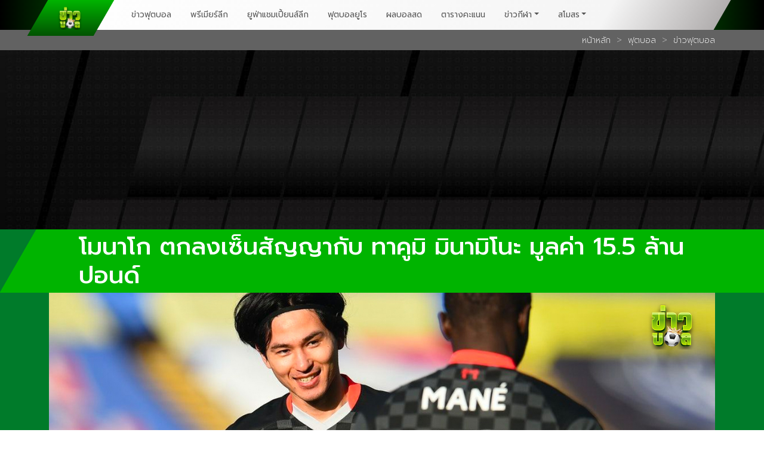

--- FILE ---
content_type: text/html; charset=UTF-8
request_url: https://khaoballs.com/football/detail/5/74/%E0%B9%82%E0%B8%A1%E0%B8%99%E0%B8%B2%E0%B9%82%E0%B8%81-%E0%B8%95%E0%B8%81%E0%B8%A5%E0%B8%87%E0%B9%80%E0%B8%8B%E0%B9%87%E0%B8%99%E0%B8%AA%E0%B8%B1%E0%B8%8D%E0%B8%8D%E0%B8%B2%E0%B8%81%E0%B8%B1%E0%B8%9A-%E0%B8%97%E0%B8%B2%E0%B8%84%E0%B8%B9%E0%B8%A1%E0%B8%B4-%E0%B8%A1%E0%B8%B4%E0%B8%99%E0%B8%B2%E0%B8%A1%E0%B8%B4%E0%B9%82%E0%B8%99%E0%B8%B0-%E0%B8%A1%E0%B8%B9%E0%B8%A5%E0%B8%84%E0%B9%88%E0%B8%B2-15.5-%E0%B8%A5%E0%B9%89%E0%B8%B2%E0%B8%99%E0%B8%9B%E0%B8%AD%E0%B8%99%E0%B8%94%E0%B9%8C
body_size: 18464
content:
<!doctype html>
<html class="no-js h-100" lang="en-US" dir="ltr">

<head>
    <!-- Required meta tags -->
<meta charset="utf-8">
<meta name="viewport" content="width=device-width, initial-scale=1">
<meta name='keywords' content='โมนาโก ตกลงเซ็นสัญญากับ ทาคูมิ มินามิโนะ มูลค่า 15.5 ล้านปอนด์,ข่าวบอล,ข่าวฟุตบอล,ข่าวฟุตบอลพรีเมียร์ลีก,โมนาโก,ลิเวอร์พูล,' />
<meta name='description' content='หลังมีข่าวลือค่อนข้างหนักในช่วงหลายวันที่ผ่านมา สำหรับทาคูมิ มินามิโนะ ล่าสุดทางโมนาโก ยืนยันแล้วว่าได้ตกลงเซ็นสัญญากับ ทาคูมิ มินามิโนะ กองหน้าชาวญี่ปุ่น ด้วยค่าตัว มูลค่า 15.5 ล้านปอนด์ พร้อมสัญญา 4 ปี' />
<meta name='author' content='Khaoballs - ข่าวบอล' />
<link rel="shortcut icon" type="image/x-icon" href="https://khaoballs.com/assets/img/icon/favicon.ico?v=1000">

<link rel="canonical" href="https://khaoballs.com/football/detail/5/74/โมนาโก-ตกลงเซ็นสัญญากับ-ทาคูมิ-มินามิโนะ-มูลค่า-15.5-ล้านปอนด์">
<!-- Social -->
<!-- Facebok-->
<meta property="og:type" content="article" />
<meta property="og:title" content='โมนาโก ตกลงเซ็นสัญญากับ ทาคูมิ มินามิโนะ มูลค่า 15.5 ล้านปอนด์' />
<meta property="og:description" content='หลังมีข่าวลือค่อนข้างหนักในช่วงหลายวันที่ผ่านมา สำหรับทาคูมิ มินามิโนะ ล่าสุดทางโมนาโก ยืนยันแล้วว่าได้ตกลงเซ็นสัญญากับ ทา' />
<meta property="og:image" content='//khaoballs.com/img_master/football/original/20230410133416_1.jpg' />
<meta property="fb:app_id" content='' />
<meta property="fb:admins" content="" />
<meta property="og:site_name" content="Khaoballs - ข่าวบอล" />
<meta property="article:author" content="" />
<meta property="og:url" content='//khaoballs.com/news/detail/74/โมนาโก-ตกลงเซ็นสัญญากับ-ทาคูมิ-มินามิโนะ-มูลค่า-15.5-ล้านปอนด์' />
<meta property="fb:pages" content="" />
<!-- Facebok-->

<meta name="twitter:card" content="summary_large_image" />
<meta name="twitter:url" content="//khaoballs.com/news/detail/74/โมนาโก-ตกลงเซ็นสัญญากับ-ทาคูมิ-มินามิโนะ-มูลค่า-15.5-ล้านปอนด์" />
<meta name="twitter:title" content="โมนาโก ตกลงเซ็นสัญญากับ ทาคูมิ มินามิโนะ มูลค่า 15.5 ล้านปอนด์" />
<meta name="twitter:description" content="หลังมีข่าวลือค่อนข้างหนักในช่วงหลายวันที่ผ่านมา สำหรับทาคูมิ มินามิโนะ ล่าสุดทางโมนาโก ยืนยันแล้วว่าได้ตกลงเซ็นสัญญากับ ทา" />
<meta name="twitter:site" content="@AuroraOnline" />
<meta name="twitter:image" content="//khaoballs.com///khaoballs.com/img_master/football/original/20230410133416_1.jpg" />
<meta name="twitter:domain" content="aurora.co.th" />

<meta name="pinterest:media" content="//khaoballs.com///khaoballs.com/img_master/football/original/20230410133416_1.jpg" />
<meta name="pinterest:description" content="หลังมีข่าวลือค่อนข้างหนักในช่วงหลายวันที่ผ่านมา สำหรับทาคูมิ มินามิโนะ ล่าสุดทางโมนาโก ยืนยันแล้วว่าได้ตกลงเซ็นสัญญากับ ทาคูมิ มินามิโนะ กองหน้าชาวญี่ปุ่น ด้วยค่าตัว มูลค่า 15.5 ล้านปอนด์ พร้อมสัญญา 4 ปี" />
<!-- Social -->

<!-- Bootstrap CSS -->
<!-- <link href="https://cdn.jsdelivr.net/npm/bootstrap@5.1.3/dist/css/bootstrap.min.css" rel="stylesheet" integrity="sha384-1BmE4kWBq78iYhFldvKuhfTAU6auU8tT94WrHftjDbrCEXSU1oBoqyl2QvZ6jIW3" crossorigin="anonymous"> -->
<link href="https://cdn.jsdelivr.net/npm/bootstrap@5.3.0/dist/css/bootstrap.min.css" rel="stylesheet" integrity="sha384-9ndCyUaIbzAi2FUVXJi0CjmCapSmO7SnpJef0486qhLnuZ2cdeRhO02iuK6FUUVM" crossorigin="anonymous">
<link rel="stylesheet" href="https://cdnjs.cloudflare.com/ajax/libs/font-awesome/6.1.1/css/all.min.css" integrity="sha512-KfkfwYDsLkIlwQp6LFnl8zNdLGxu9YAA1QvwINks4PhcElQSvqcyVLLD9aMhXd13uQjoXtEKNosOWaZqXgel0g==" crossorigin="anonymous" referrerpolicy="no-referrer" />
<link rel="preconnect" href="https://fonts.googleapis.com">
<link rel="preconnect" href="https://fonts.gstatic.com" crossorigin>
<link href="https://fonts.googleapis.com/css2?family=Prompt:ital,wght@0,100;0,200;0,300;0,400;0,500;0,600;0,700;0,800;0,900;1,100;1,200;1,300;1,400;1,500;1,600;1,700;1,800;1,900&display=swap" rel="stylesheet">

<link rel="stylesheet" href="https://cdnjs.cloudflare.com/ajax/libs/Swiper/8.0.7/swiper-bundle.min.css" integrity="sha512-xdNgqS9I7CHbzFYjDiySh1lV5Sc4sobLLAvHLqtZY6ynlCiWpl+eGPds9CAMFFst5QgZRgd92qfeg03sl3UCjA==" crossorigin="anonymous" referrerpolicy="no-referrer" />

<title>โมนาโก ตกลงเซ็นสัญญากับ ทาคูมิ มินามิโนะ มูลค่า 15.5 ล้านปอนด์</title>
<!-- Google Tag Manager -->
<script>
    (function(w, d, s, l, i) {
        w[l] = w[l] || [];
        w[l].push({
            'gtm.start': new Date().getTime(),
            event: 'gtm.js'
        });
        var f = d.getElementsByTagName(s)[0],
            j = d.createElement(s),
            dl = l != 'dataLayer' ? '&l=' + l : '';
        j.async = true;
        j.src =
            'https://www.googletagmanager.com/gtm.js?id=' + i + dl;
        f.parentNode.insertBefore(j, f);
    })(window, document, 'script', 'dataLayer', 'GTM-TNZGH8G');
</script>
<!-- End Google Tag Manager -->


<!-- Global site tag (gtag.js) - Google Analytics -->
<script async src="https://www.googletagmanager.com/gtag/js?id=UA-225380382-1"></script>
<script>
    window.dataLayer = window.dataLayer || [];

    function gtag() {
        dataLayer.push(arguments);
    }
    gtag('js', new Date());

    gtag('config', 'UA-225380382-1');
</script>

<script async src="https://pagead2.googlesyndication.com/pagead/js/adsbygoogle.js?client=ca-pub-3474293453018595" crossorigin="anonymous"></script>
<style>
    body {
        font-family: 'Prompt', sans-serif, sans-serif;
        color: #fff;
    }

    a,
    a:hover {
        text-decoration: none
    }

    .bg-nav-tr {
        background: rgb(0, 0, 0);
        background: -moz-linear-gradient(left, rgba(0, 0, 0, 1) 0%, rgba(0, 167, 0, 1) 25%, rgba(0, 167, 0, 1) 26%, rgba(0, 167, 0, 1) 50%, rgba(0, 167, 0, 1) 75%, rgba(0, 0, 0, 1) 100%);
        background: -webkit-linear-gradient(left, rgba(0, 0, 0, 1) 0%, rgba(0, 167, 0, 1) 25%, rgba(0, 167, 0, 1) 26%, rgba(0, 167, 0, 1) 50%, rgba(0, 167, 0, 1) 75%, rgba(0, 0, 0, 1) 100%);
        background: linear-gradient(to right, rgba(0, 0, 0, 1) 0%, rgba(0, 167, 0, 1) 25%, rgba(0, 167, 0, 1) 26%, rgba(0, 167, 0, 1) 50%, rgba(0, 167, 0, 1) 75%, rgba(0, 0, 0, 1) 100%);
        -webkit-filter: progid:DXImageTransform.Microsoft.gradient(startColorstr='#000000', endColorstr='#000000', GradientType=1);
        filter: progid:DXImageTransform.Microsoft.gradient(startColorstr='#000000', endColorstr='#000000', GradientType=1);
    }

    .css-ll6414:after {
        content: "";
        background: rgb(255, 255, 255);
        background: -moz-linear-gradient(left, rgba(255, 255, 255, 1) 0%, rgba(245, 245, 245, 1) 83%, rgba(177, 174, 174, 1) 100%);
        background: -webkit-linear-gradient(left, rgba(255, 255, 255, 1) 0%, rgba(245, 245, 245, 1) 83%, rgba(177, 174, 174, 1) 100%);
        background: linear-gradient(to right, rgba(255, 255, 255, 1) 0%, rgba(245, 245, 245, 1) 83%, rgba(177, 174, 174, 1) 100%);
        -webkit-filter: progid:DXImageTransform.Microsoft.gradient(startColorstr='#ffffff', endColorstr='#b1aeae', GradientType=1);
        filter: progid:DXImageTransform.Microsoft.gradient(startColorstr='#ffffff', endColorstr='#b1aeae', GradientType=1);
        width: 100%;
        height: 100%;
        top: 0;
        left: 0;
        -webkit-transform: skewX(-30deg);
        -ms-transform: skewX(-30deg);
        -webkit-transform: skewX(-30deg);
        -ms-transform: skewX(-30deg);
        transform: skewX(-30deg);
        position: absolute;
        /* z-index: 1; */
    }

    .css-zk0b3p {
        position: relative;
        z-index: 2;
        padding: 5px 20px;
        margin-left: -19px;
        margin-bottom: -10px;
        margin-right: 30px;
    }

    .css-zk0b3p:after {
        content: "";
        background: rgb(0, 180, 0);
        background: -moz-linear-gradient(top, rgba(0, 180, 0, 1) 0%, rgba(2, 83, 2, 1) 100%);
        background: -webkit-linear-gradient(top, rgba(0, 180, 0, 1) 0%, rgba(2, 83, 2, 1) 100%);
        background: linear-gradient(to bottom, rgba(0, 180, 0, 1) 0%, rgba(2, 83, 2, 1) 100%);
        -webkit-filter: progid:DXImageTransform.Microsoft.gradient(startColorstr='#00b400', endColorstr='#025302', GradientType=0);
        filter: progid:DXImageTransform.Microsoft.gradient(startColorstr='#00b400', endColorstr='#025302', GradientType=0);
        width: 100%;
        height: 100%;
        top: 0;
        left: 0;
        -webkit-transform: skewX(-30deg);
        -ms-transform: skewX(-30deg);
        -webkit-transform: skewX(-30deg);
        -ms-transform: skewX(-30deg);
        transform: skewX(-30deg);
        position: absolute;
        z-index: 1;
    }

    .css-zk0b3p a {
        display: grid;
        -webkit-align-items: center;
        -webkit-box-align: center;
        -ms-flex-align: center;
        align-items: center;
        height: 100%;
    }

    .css-zk0b3p a img {
        position: relative;
        z-index: 3;
    }

    /* .navbar-nav {
            flex: 1;
            margin: auto !important;
            display: flex;
            justify-content: space-between;
        } */

    .css-1kgwizw {
        background: #000000;
        padding: 14px 0;
        /* padding: 18px 0; */
    }

    .css-ekr9zy {
        display: -webkit-box;
        display: -webkit-flex;
        display: -ms-flexbox;
        display: flex;
        -webkit-box-pack: center;
        -webkit-justify-content: center;
        -ms-flex-pack: center;
        justify-content: center;
        -webkit-align-items: center;
        -webkit-box-align: center;
        -ms-flex-align: center;
        align-items: center;
    }

    .css-ekr9zy a {
        font-size: 14px;
        color: #fff;
        -webkit-transition: all 0.5s;
        transition: all 0.5s;
        /* padding: 0 10px; */
    }

    .css-ekr9zy a .stackIn {
        color: #91c80a;
        -webkit-transition: all 0.5s;
        transition: all 0.5s;
    }

    .css-ekr9zy a:hover {
        color: #91c80a;
        -webkit-transition: all 0.5s;
        transition: all 0.5s;
    }

    .css-ekr9zy a:hover .stackIn {
        color: #fff;
        -webkit-transition: all 0.5s;
        transition: all 0.5s;
    }

    @media (max-width:991px) {
        .css-ekr9zy {
            -webkit-box-pack: center;
            -webkit-justify-content: center;
            -ms-flex-pack: center;
            justify-content: center;
            -webkit-flex-wrap: wrap;
            -ms-flex-wrap: wrap;
            flex-wrap: wrap;
        }

        .css-ekr9zy a:first-of-type {
            width: 100%;
            margin-bottom: 10px;
            text-align: center;
        }
    }

    .css-breadcrumb {
        background: #626262;
        text-align: right;
        padding: 5px 0;
    }

    .css-breadcrumb .container {
        display: -webkit-box;
        display: -webkit-flex;
        display: -ms-flexbox;
        display: flex;
        -webkit-box-pack: end;
        -webkit-justify-content: flex-end;
        -ms-flex-pack: end;
        justify-content: flex-end;
        -webkit-align-items: center;
        -webkit-box-align: center;
        -ms-flex-align: center;
        align-items: center;
    }

    .css-breadcrumb span {
        padding: 0 10px;
        color: #fff;
        font-weight: 100;
    }

    .css-breadcrumb a {
        font-size: 14px;
        color: #fff;
        -webkit-transition: all 0.5s;
        transition: all 0.5s;
        font-weight: 200;
    }

    .css-breadcrumb a:hover {
        -webkit-transition: all 0.5s;
        transition: all 0.5s;
        color: #00B400;
    }

    @media only screen and (max-width: 1399px) and (min-width: 992px) {
        .css-ll6414 {
            font-size: 0.85rem;
        }
    }

    @media (max-width:767px) {
        .css-breadcrumb {
            padding: 12px 0 5px;
        }
    }
</style>
<style data-emotion-css="39rrgl">
    .css-39rrgl {
        /* max-width: 100%; */
        max-width: 1920px;
        margin: auto;
        position: relative;
        overflow: hidden;
    }

    .css-39rrgl .swiper-container {
        margin: 0 auto;
        position: relative;
        list-style: none;
        padding: 0;
        z-index: 1;
    }

    .css-39rrgl .swiper-wrapper {
        position: relative;
        width: 100%;
        height: 100%;
        z-index: 1;
        display: -webkit-box;
        display: -webkit-flex;
        display: -ms-flexbox;
        display: -webkit-box;
        display: -webkit-flex;
        display: -ms-flexbox;
        display: flex;
        -webkit-transition-property: -webkit-transform;
        -webkit-transition-property: -webkit-transform;
        -webkit-transition-property: -webkit-transform;
        transition-property: -webkit-transform;
        -o-transition-property: transform;
        -webkit-transition-property: -webkit-transform;
        -webkit-transition-property: transform;
        transition-property: transform;
        -webkit-transition-property: -webkit-transform, -webkit-transform;
        -webkit-transition-property: transform, -webkit-transform;
        transition-property: transform, -webkit-transform;
        -webkit-box-sizing: content-box;
        box-sizing: content-box;
    }

    .css-39rrgl .swiper-slide {
        -webkit-flex-shrink: 0;
        -ms-flex-negative: 0;
        -webkit-flex-shrink: 0;
        -ms-flex-negative: 0;
        flex-shrink: 0;
        width: 100%;
        position: relative;
        -webkit-transition-property: -webkit-transform;
        -webkit-transition-property: -webkit-transform;
        -webkit-transition-property: -webkit-transform;
        transition-property: -webkit-transform;
        -o-transition-property: transform;
        -webkit-transition-property: -webkit-transform;
        -webkit-transition-property: transform;
        transition-property: transform;
        -webkit-transition-property: -webkit-transform, -webkit-transform;
        -webkit-transition-property: transform, -webkit-transform;
        transition-property: transform, -webkit-transform;
    }

    .css-39rrgl a {
        display: grid;
    }

    .css-39rrgl .slide-item {
        display: grid;
        grid-template-columns: repeat(2, 1fr);
        background: rgb(0, 0, 0);
        background: -moz-linear-gradient(left, rgba(0, 0, 0, 1) 60%, rgba(0, 88, 31, 1) 100%);
        background: -webkit-linear-gradient(left, rgba(0, 0, 0, 1) 60%, rgba(0, 88, 31, 1) 100%);
        background: linear-gradient(to right, rgba(0, 0, 0, 1) 60%, rgba(0, 88, 31, 1) 100%);
        -webkit-filter: progid:DXImageTransform.Microsoft.gradient(startColorstr='#000000', endColorstr='#00581f', GradientType=1);
        filter: progid:DXImageTransform.Microsoft.gradient(startColorstr='#000000', endColorstr='#00581f', GradientType=1);
    }

    .css-39rrgl .slide-item img {
        width: 100%;
    }

    .css-39rrgl .slide-item .description {
        display: grid;
        -webkit-align-items: center;
        -webkit-box-align: center;
        -ms-flex-align: center;
        align-items: center;
        -webkit-align-content: center;
        -ms-flex-line-pack: center;
        align-content: center;
        row-gap: 10px;
        padding: 10px 40px;
        position: relative;
    }

    .css-39rrgl .slide-item .description:before {
        content: "";
        position: absolute;
        left: -300px;
        width: 300px;
        height: 100%;
        background: -moz-linear-gradient(left, rgba(0, 0, 0, 0) 0%, rgba(0, 0, 0, 1) 100%);
        background: -webkit-linear-gradient(left, rgba(0, 0, 0, 0) 0%, rgba(0, 0, 0, 1) 100%);
        background: linear-gradient(to right, rgba(0, 0, 0, 0) 0%, rgba(0, 0, 0, 1) 100%);
        -webkit-filter: progid:DXImageTransform.Microsoft.gradient(startColorstr='#00000000', endColorstr='#000000', GradientType=1);
        filter: progid:DXImageTransform.Microsoft.gradient(startColorstr='#00000000', endColorstr='#000000', GradientType=1);
    }

    .css-39rrgl .slide-item .description a {
        color: #00B400;
        font-size: 20px;
        display: -webkit-box;
        display: -webkit-flex;
        display: -ms-flexbox;
        display: flex;
        -webkit-align-items: baseline;
        -webkit-box-align: baseline;
        -ms-flex-align: baseline;
        align-items: baseline;
    }

    .css-39rrgl .slide-item .description a span {
        color: #8b8b8b;
        font-size: 16px;
        font-style: italic;
    }

    .css-39rrgl .slide-item .description a strong {
        margin-right: 10px;
        font-weight: normal;
    }

    .css-39rrgl .slide-item .description h2 {
        margin: 0;
    }

    .css-39rrgl .slide-item .description h2 a {
        font-size: 50px;
        color: #fff;
        -webkit-transition: all 0.5s;
        transition: all 0.5s;
        max-height: 150px;
        line-height: 67px;
        -webkit-line-clamp: 2;
        -webkit-box-orient: vertical;
        overflow: hidden;
        text-overflow: ellipsis;
        display: -webkit-box !important;
    }

    .css-39rrgl .slide-item .description h2 a:hover {
        color: #00B400;
        -webkit-transition: all 0.5s;
        transition: all 0.5s;
    }

    .css-39rrgl .slide-default-item .thumbnail-default {
        position: relative;
    }

    .css-39rrgl .slide-default-item .thumbnail-default img {
        position: absolute;
        top: 0;
        left: 0;
        width: 100%;
        height: 100%;
        object-fit: cover;
    }

    .css-39rrgl .slide-default-item .thumbnail-default a {
        position: relative;
    }

    .css-39rrgl .slide-default-item .thumbnail-default a:before {
        content: "";
        background: #f1f2f3;
        padding-top: 56.25%;
    }

    .css-39rrgl .slide-default-item .description {
        -webkit-align-content: flex-end;
        -ms-flex-line-pack: end;
        align-content: flex-end;
        position: absolute;
        padding: 12px;
        background: -moz-linear-gradient(top, rgba(0, 0, 0, 0) 0%, rgba(0, 0, 0, 1) 100%);
        background: -webkit-linear-gradient(top, rgba(0, 0, 0, 0) 0%, rgba(0, 0, 0, 1) 100%);
        background: linear-gradient(to bottom, rgba(0, 0, 0, 0) 0%, rgba(0, 0, 0, 1) 100%);
        -webkit-filter: progid:DXImageTransform.Microsoft.gradient(startColorstr='#00000000', endColorstr='#000000', GradientType=0);
        filter: progid:DXImageTransform.Microsoft.gradient(startColorstr='#00000000', endColorstr='#000000', GradientType=0);
        bottom: 0;
        left: 0;
        height: 200px;
        width: 100%;
        display: grid;
    }

    .css-39rrgl .slide-default-item .description h2 {
        margin: 0;
    }

    .css-39rrgl .slide-default-item .description h2 a {
        font-size: 35px;
        margin: 0;
        color: #fff;
        max-height: 150px;
        line-height: 45px;
        -webkit-line-clamp: 1;
        -webkit-box-orient: vertical;
        overflow: hidden;
        text-overflow: ellipsis;
        display: -webkit-box;
    }

    .css-39rrgl .slide-default-item .description a strong {
        margin-right: 10px;
        font-weight: normal;
    }

    .css-39rrgl .slide-default-item .description a span {
        margin: 0;
    }

    .css-39rrgl .slide-default-item .description p {
        font-size: 14px;
        display: -webkit-box;
        display: -webkit-flex;
        display: -ms-flexbox;
        display: flex;
        -webkit-align-items: baseline;
        -webkit-box-align: baseline;
        -ms-flex-align: baseline;
        align-items: baseline;
        margin: 0;
    }

    .css-39rrgl .slide-default-item .description p a {
        color: #00B400;
        margin-right: 10px;
        white-space: nowrap;
        overflow: hidden;
        text-overflow: ellipsis;
        max-width: 50%;
        display: inline-block;
    }

    .css-39rrgl .slide-default-item .description p span {
        color: #8b8b8b;
        font-size: 12px;
        font-style: italic;
    }

    .css-39rrgl .swiper-pagination {
        position: absolute;
        z-index: 2;
        width: 100%;
        bottom: 0;
        text-align: center;
        padding: 10px;
    }

    /* .css-39rrgl .swiper-pagination-bullet {
        width: 5px;
        height: 5px;
        display: inline-block;
        margin: 0 5px;
        border-radius: 100%;
        background: #fff;
        cursor: pointer;
    } */

    .css-39rrgl .swiper-pagination-bullet-active {
        background: #00B400;
    }

    /* .css-39rrgl .btn-pagination button {
        background: none;
        border: none;
        position: absolute;
        bottom: 0;
        z-index: 3;
        cursor: pointer;
        outline: none;
        display: grid;
        -webkit-align-items: center;
        -webkit-box-align: center;
        -ms-flex-align: center;
        align-items: center;
        padding: 6px;
    }

    .css-39rrgl .btn-pagination button svg {
        width: 9px;
    }

    .css-39rrgl .btn-pagination .swiper-button-prev {
        left: 45vw;
    }

    .css-39rrgl .btn-pagination .swiper-button-next {
        right: 45vw;
    }

    .css-39rrgl .btn-default-pagination {
        position: relative;
    }

    .css-39rrgl .btn-default-pagination button {
        background: none;
        border: none;
        position: absolute;
        top: -39px;
        z-index: 3;
        cursor: pointer;
        outline: none;
        display: grid;
        -webkit-align-items: center;
        -webkit-box-align: center;
        -ms-flex-align: center;
        align-items: center;
        padding: 6px;
    }

    .css-39rrgl .btn-default-pagination button svg {
        width: 9px;
    }

    .css-39rrgl .btn-default-pagination .swiper-button-prev {
        left: 10vw;
    }

    .css-39rrgl .btn-default-pagination .swiper-button-next {
        right: 10vw;
    } */

    @media (max-width:767px) {
        .css-39rrgl .slide-item {
            grid-template-columns: 100%;
            background: rgb(0, 0, 0);
            background: -moz-linear-gradient(top, rgba(0, 0, 0, 1) 60%, rgba(0, 88, 31, 1) 100%);
            background: -webkit-linear-gradient(top, rgba(0, 0, 0, 1) 60%, rgba(0, 88, 31, 1) 100%);
            background: linear-gradient(to bottom, rgba(0, 0, 0, 1) 60%, rgba(0, 88, 31, 1) 100%);
            -webkit-filter: progid:DXImageTransform.Microsoft.gradient(startColorstr='#000000', endColorstr='#00581f', GradientType=0);
            filter: progid:DXImageTransform.Microsoft.gradient(startColorstr='#000000', endColorstr='#00581f', GradientType=0);
            -webkit-align-items: flex-start;
            -webkit-box-align: flex-start;
            -ms-flex-align: flex-start;
            align-items: flex-start;
            -webkit-align-content: flex-start;
            -ms-flex-line-pack: start;
            align-content: flex-start;
        }

        .css-39rrgl .slide-item .description {
            padding: 10px;
            padding-bottom: 40px;
            -webkit-align-items: flex-start;
            -webkit-box-align: flex-start;
            -ms-flex-align: flex-start;
            align-items: flex-start;
            -webkit-align-content: flex-start;
            -ms-flex-line-pack: start;
            align-content: flex-start;
        }

        .css-39rrgl .slide-item .description:before {
            left: 0;
            width: 100%;
            height: 100px;
            top: -100px;
            background: -moz-linear-gradient(top, rgba(0, 0, 0, 0) 0%, rgba(0, 0, 0, 1) 100%);
            background: -webkit-linear-gradient(top, rgba(0, 0, 0, 0) 0%, rgba(0, 0, 0, 1) 100%);
            background: linear-gradient(to bottom, rgba(0, 0, 0, 0) 0%, rgba(0, 0, 0, 1) 100%);
            -webkit-filter: progid:DXImageTransform.Microsoft.gradient(startColorstr='#00000000', endColorstr='#000000', GradientType=0);
            filter: progid:DXImageTransform.Microsoft.gradient(startColorstr='#00000000', endColorstr='#000000', GradientType=0);
        }

        .css-39rrgl .slide-item .description a {
            font-size: 16px;
            -webkit-flex-wrap: wrap;
            -ms-flex-wrap: wrap;
            flex-wrap: wrap;
        }

        .css-39rrgl .slide-item .description a span {
            font-size: 14px;
            margin: 0;
        }

        .css-39rrgl .slide-item .description h2 a {
            font-size: 25px;
            line-height: 35px;
        }

        /* .css-39rrgl .btn-pagination .swiper-button-prev {
            left: 30vw;
        }

        .css-39rrgl .btn-pagination .swiper-button-next {
            right: 30vw;
        } */

        .css-39rrgl .slide-default-item .description {
            position: relative;
            height: auto;
            background: #000;
        }

        .css-39rrgl .slide-default-item .description h2 a {
            font-size: 25px;
            line-height: 35px;
            -webkit-line-clamp: 2;
        }
    }

    @media (min-width:768px) and (max-width:991px) {
        /* .css-39rrgl .btn-pagination .swiper-button-prev {
            left: 40vw;
        }

        .css-39rrgl .btn-pagination .swiper-button-next {
            right: 40vw;
        } */

        .css-39rrgl .slide-item .description h2 a {
            font-size: 29px;
            line-height: 36px;
        }
    }

    .swiper-button-next,
    .swiper-button-prev {
        color: #00B400;
    }

    .swiper-button-next:after,
    .swiper-button-prev:after {
        padding: 15rem 1rem;
    }

    .swiper-pagination-bullet {
        /* width: var(--swiper-pagination-bullet-width, var(--swiper-pagination-bullet-size, 8px));
        height: var(--swiper-pagination-bullet-height, var(--swiper-pagination-bullet-size, 8px));
        display: inline-block;
        border-radius: 50%; */
        background: #fff;
        /* opacity: 1; */
    }

    .swiper-pagination-bullet-active {
        background: #00B400;
    }
</style>

<style data-emotion-css="1bjookr">
    .css-1bjookr {
        /* background: background:rgb(0, 0, 0);
        background: -moz-linear-gradient(top, rgba(0, 0, 0, 1) 0%, rgba(67, 65, 65, 1) 100%);
        background: -webkit-linear-gradient(top, rgba(0, 0, 0, 1) 0%, rgba(67, 65, 65, 1) 100%);
        background: linear-gradient(to bottom, rgba(0, 0, 0, 1) 0%, rgba(67, 65, 65, 1) 100%);
        -webkit-filter: progid:DXImageTransform.Microsoft.gradient(startColorstr='#000000', endColorstr='#434141', GradientType=0);
        filter: progid:DXImageTransform.Microsoft.gradient(startColorstr='#000000', endColorstr='#434141', GradientType=0); */
        padding: 2em 0 0;
        /* background-size: cover; */
    }
</style>
<style data-emotion-css="tx7t51">
    .css-tx7t51 {
        display: grid;
        grid-template-columns: 100%;
        -webkit-column-gap: 30px;
        column-gap: 30px;
        row-gap: 30px;
        margin: 0;
        -webkit-align-items: flex-end;
        -webkit-box-align: flex-end;
        -ms-flex-align: flex-end;
        align-items: flex-end;
        word-break: break-word;
    }

    .css-tx7t51 .dugoutcard h3 {
        text-align: left !important;
    }

    .css-tx7t51 .dugout-video #of_carousel {
        display: none;
    }

    .css-tx7t51 .dugout-video div:last-of-type {
        display: none;
    }

    .css-tx7t51 .dugout-video .dugout-inner {
        display: block !important;
    }

    .css-tx7t51 .dugout-video .dugout-float {
        display: block !important;
    }

    .css-tx7t51 .viewAll {
        font-size: 16px;
        color: #fff;
        -webkit-transition: all 0.5s;
        transition: all 0.5s;
        font-family: 'Prompt', sans-serif, sans-serif;
        vertical-align: middle;
    }

    .css-tx7t51 .viewAll svg {
        margin: 0 0 0 10px;
        position: relative;
        left: 0;
        -webkit-transition: all 0.5s;
        transition: all 0.5s;
        vertical-align: middle;
    }

    .css-tx7t51 .viewAll svg path {
        -webkit-transition: all 0.5s;
        transition: all 0.5s;
    }

    .css-tx7t51 .viewAll:hover {
        -webkit-transition: all 0.5s;
        transition: all 0.5s;
        color: #00B400;
    }

    .css-tx7t51 .viewAll:hover svg {
        -webkit-transition: all 0.5s;
        transition: all 0.5s;
        left: 6px;
    }

    .css-tx7t51 .viewAll:hover svg path {
        -webkit-transition: all 0.5s;
        transition: all 0.5s;
        fill: #00B400;
    }

    .css-tx7t51 .dugout-video {
        height: auto !important;
    }

    .css-tx7t51 .dugoutcard h3 {
        padding-top: 10px;
    }

    .css-tx7t51 .dugout-float {
        width: 280px !important;
        height: auto !important;
    }

    @media (max-width:767px) {
        .css-tx7t51 {
            margin: 0;
        }

        .css-tx7t51 .viewAll {
            display: none;
        }

        .css-tx7t51 .dugoutcard h3 {
            display: none;
        }
    }
</style>
<style data-emotion-css="1a6xdki">
    .css-1a6xdki {
        display: grid;
        display: block;
        background-size: cover;
    }
</style>
<style data-emotion-css="19n1una">
    .css-19n1una {
        display: grid;
        margin: 0 0 30px;
        word-break: break-word;
        display: -webkit-box;
        display: -webkit-flex;
        display: -ms-flexbox;
        display: flex;
        padding-top: 60px;
        position: relative;
    }

    .css-19n1una iframe {
        /* margin-left: 15px; */
    }

    @media (max-width:767px) {
        .css-19n1una {
            display: grid;
            row-gap: 15px;
            padding-top: 0px;
        }

        .css-19n1una iframe {
            margin-left: 0px;
        }
    }

    @media (min-width:768px) and (max-width:991px) {
        .css-19n1una {
            display: grid;
            grid-template-columns: repeat(3, 1fr);
            -webkit-column-gap: 15px;
            column-gap: 15px;
            row-gap: 15px;
            padding-top: 0px;
        }

        .css-19n1una.re-grid {
            grid-template-columns: repeat(1, 1fr);
        }

        .css-19n1una iframe {
            margin-left: 0px;
        }
    }

    .css-19n1una .dugoutcard h3 {
        text-align: left !important;
    }

    .css-19n1una .dugout-video #of_carousel {
        display: none;
    }

    .css-19n1una .dugout-video div:last-of-type {
        display: none;
    }

    .css-19n1una .dugout-video .dugout-inner {
        display: block !important;
    }

    .css-19n1una .dugout-video .dugout-float {
        display: block !important;
    }

    .css-19n1una .viewAll {
        font-size: 16px;
        color: #fff;
        -webkit-transition: all 0.5s;
        transition: all 0.5s;
        font-family: 'Prompt', sans-serif, sans-serif;
        vertical-align: middle;
    }

    .css-19n1una .viewAll svg {
        margin: 0 0 0 10px;
        position: relative;
        left: 0;
        -webkit-transition: all 0.5s;
        transition: all 0.5s;
        vertical-align: middle;
    }

    .css-19n1una .viewAll svg path {
        -webkit-transition: all 0.5s;
        transition: all 0.5s;
    }

    .css-19n1una .viewAll:hover {
        -webkit-transition: all 0.5s;
        transition: all 0.5s;
        color: #00B400;
    }

    .css-19n1una .viewAll:hover svg {
        -webkit-transition: all 0.5s;
        transition: all 0.5s;
        left: 6px;
    }

    .css-19n1una .viewAll:hover svg path {
        -webkit-transition: all 0.5s;
        transition: all 0.5s;
        fill: #00B400;
    }

    .css-19n1una .dugout-video {
        height: auto !important;
    }

    .css-19n1una .dugoutcard h3 {
        padding-top: 10px;
    }

    .css-19n1una .dugout-float {
        width: 280px !important;
        height: auto !important;
    }

    @media (max-width:767px) {
        .css-19n1una {
            grid-template-columns: repeat(2, 1fr);
            -webkit-column-gap: 15px;
            column-gap: 15px;
        }

        .css-19n1una.re-grid {
            grid-template-columns: repeat(1, 1fr);
        }

        .css-19n1una .viewAll {
            display: none;
        }

        .css-19n1una .dugoutcard h3 {
            display: none;
        }
    }
</style>
<style data-emotion-css="gbp7ru">
    .css-gbp7ru {
        background: background:-moz-linear-gradient(left, rgba(13, 119, 40, 0) 0%, rgba(13, 119, 40, 1) 50%, rgba(13, 119, 40, 0) 100%);
        background: -webkit-linear-gradient(left, rgba(13, 119, 40, 0) 0%, rgba(13, 119, 40, 1) 50%, rgba(13, 119, 40, 0) 100%);
        background: linear-gradient(to right, rgba(13, 119, 40, 0) 0%, rgba(13, 119, 40, 1) 50%, rgba(13, 119, 40, 0) 100%);
        -webkit-filter: progid:DXImageTransform.Microsoft.gradient(startColorstr='#000d7728', endColorstr='#000d7728', GradientType=1);
        filter: progid:DXImageTransform.Microsoft.gradient(startColorstr='#000d7728', endColorstr='#000d7728', GradientType=1);
        margin: 0 0 15px;
        position: absolute;
        top: 0;
        width: 100%;
    }

    .css-gbp7ru .container {
        display: grid;
        grid-template-columns: 1fr 80px;
        -webkit-align-items: center;
        -webkit-box-align: center;
        -ms-flex-align: center;
        align-items: center;
        /* max-width: 1110px; */
    }

    .css-gbp7ru .mainTitle {
        display: -webkit-box;
        display: -webkit-flex;
        display: -ms-flexbox;
        display: flex;
        -webkit-align-items: center;
        -webkit-box-align: center;
        -ms-flex-align: center;
        align-items: center;
    }

    .css-gbp7ru a {
        font-size: 14px;
        color: #fff;
        -webkit-transition: all 0.5s;
        transition: all 0.5s;
        font-family: 'Prompt', sans-serif, sans-serif;
        vertical-align: middle;
    }

    .css-gbp7ru a svg {
        margin-left: 10px;
        margin-right: 0;
        position: relative;
        left: 0;
        -webkit-transition: all 0.5s;
        transition: all 0.5s;
        vertical-align: middle;
    }

    .css-gbp7ru a svg path {
        -webkit-transition: all 0.5s;
        transition: all 0.5s;
    }

    .css-gbp7ru a:hover {
        -webkit-transition: all 0.5s;
        transition: all 0.5s;
        color: #00B400;
    }

    .css-gbp7ru a:hover svg {
        -webkit-transition: all 0.5s;
        transition: all 0.5s;
        left: 6px;
    }

    .css-gbp7ru a:hover svg path {
        -webkit-transition: all 0.5s;
        transition: all 0.5s;
        fill: #00B400;
    }

    .css-gbp7ru h2 {
        margin: 0;
        position: relative;
        font-size: 25px;
        color: #fff;
        display: inline-block;
        margin-left: -3px;
        padding: 5px 23px;
        width: -webkit-fit-content;
        width: -moz-fit-content;
        width: fit-content;
    }

    .css-gbp7ru h2:after {
        content: "";
        background: #00B400;
        width: 100%;
        height: 100%;
        top: 0;
        left: 0;
        -webkit-transform: skewX(-30deg);
        -ms-transform: skewX(-30deg);
        transform: skewX(-30deg);
        position: absolute;
        z-index: 1;
    }

    .css-gbp7ru h2 span {
        position: relative;
        z-index: 2;
    }

    .css-gbp7ru h3 {
        display: inline-block;
        margin: 0;
        color: #fff;
        margin-left: 15px;
        margin-right: 10px;
    }

    .css-gbp7ru h3 span {
        padding-right: 7px;
    }

    .css-gbp7ru img {
        display: inline-block;
        margin: 0 7px;
        width: 32px;
        height: 32px;
        -webkit-transition: all 0.3s;
        transition: all 0.3s;
        vertical-align: middle;
    }

    .css-gbp7ru img:hover {
        -webkit-transition: all 0.3s;
        transition: all 0.3s;
        -webkit-transform: scale(1.05);
        -ms-transform: scale(1.05);
        transform: scale(1.05);
    }

    @media (max-width:767px) {
        .css-gbp7ru {
            position: relative;
            margin: 0 0 -15px;
        }
    }

    @media (min-width:768px) and (max-width:991px) {
        .css-gbp7ru {
            position: relative;
            grid-column: span 3;
        }
    }

    .css-gbp7ru button {
        display: none;
    }

    .css-gbp7ru .collapse {
        display: -webkit-box;
        display: -webkit-flex;
        display: -ms-flexbox;
        display: flex;
        -webkit-align-items: center;
        -webkit-box-align: center;
        -ms-flex-align: center;
        align-items: center;
    }

    .css-gbp7ru .collapse h3 svg {
        display: none;
    }

    .css-gbp7ru .collapse .link span {
        display: none;
    }

    @media (max-width:991px) {
        .css-gbp7ru {
            position: relative;
        }

        .css-gbp7ru a {
            display: none;
        }

        .css-gbp7ru button {
            display: block;
            position: absolute;
            right: 10px;
            background: none;
            border: none;
        }

        .css-gbp7ru .collapse:not(.show) {
            display: none;
        }

        .css-gbp7ru h2 {
            font-size: 20px;
        }

        .css-gbp7ru h3 span {
            display: none;
        }

        .css-gbp7ru .collapse {
            position: absolute;
            width: 250px;
            max-width: 100%;
            top: 40px;
            right: 10px;
            padding: 7px;
            display: grid;
            row-gap: 5px;
            z-index: 10;
            background: #ffffffe6;
            border-radius: 0px;
            overflow: hidden;
        }

        .css-gbp7ru .collapse h3 {
            margin: 0;
            display: grid;
            row-gap: 5px;
        }

        .css-gbp7ru .collapse h3 a {
            padding: 8px;
            color: #fff;
            display: -webkit-box;
            display: -webkit-flex;
            display: -ms-flexbox;
            display: flex;
            border-radius: 4px;
            -webkit-align-items: center;
            -webkit-box-align: center;
            -ms-flex-align: center;
            align-items: center;
            background: #008841;
        }

        .css-gbp7ru .collapse h3 a svg {
            display: block;
            margin-right: 15px;
            margin-left: 10px;
        }

        .css-gbp7ru .collapse .link {
            grid-row: 1;
        }

        .css-gbp7ru .collapse .link a {
            display: -webkit-box;
            display: -webkit-flex;
            display: -ms-flexbox;
            display: flex;
            color: #fff;
            -webkit-align-items: center;
            -webkit-box-align: center;
            -ms-flex-align: center;
            align-items: center;
            margin-bottom: 5px;
            border-radius: 4px;
            background: #008841;
        }

        .css-gbp7ru .collapse .link a span {
            display: block;
        }

        .css-gbp7ru .collapse .link a img {
            margin: 2px 3px;
            margin-right: 5px;
        }

        .css-gbp7ru .collapse .link a:last-of-type {
            margin-bottom: 0;
        }

        .css-gbp7ru .collapsing {
            position: absolute;
            height: 0;
            overflow: hidden;
            -webkit-transition: height 0.35s ease;
            transition: height 0.35s ease;
            position: absolute;
            width: 300px;
            top: 50px;
            right: 10px;
        }
    }

    @media (max-width:767px) {
        .css-gbp7ru {
            grid-column: span 2;
            margin: 0;
        }
    }

    @media (max-width:374px) {
        .css-gbp7ru h2 {
            font-size: 18px;
        }
    }

    @media (min-width:992px) and (max-width:1024px) {
        /* .css-gbp7ru .container {
            max-width: 995px;
        } */

        .css-gbp7ru h2 {
            font-size: 22px;
        }
    }

    @media (min-width:1025px) and (max-width:1199px) {
        .css-gbp7ru h2 {
            font-size: 22px;
        }
    }
</style>

<style data-emotion-css="11fy7ft">
    .css-11fy7ft {
        font-family: 'Prompt', sans-serif, sans-serif;
    }

    .css-11fy7ft a {
        color: inherit;
    }
</style>
<style data-emotion-css="1e7aop1">
    .css-1e7aop1 {
        display: none;
        text-align: center;
        padding: 8px;
        border: 1px solid #fff;
        margin: -15px 0 15px;
    }

    .css-1e7aop1 a {
        font-size: 16px;
        color: #fff;
        -webkit-transition: all 0.5s;
        transition: all 0.5s;
        font-family: 'Prompt', sans-serif, sans-serif;
        vertical-align: middle;
    }

    .css-1e7aop1 a svg {
        margin-left: 10px;
        margin-right: 0;
        position: relative;
        left: 0;
        -webkit-transition: all 0.5s;
        transition: all 0.5s;
        vertical-align: middle;
    }

    .css-1e7aop1 a svg path {
        -webkit-transition: all 0.5s;
        transition: all 0.5s;
    }

    @media (max-width:991px) {
        .css-1e7aop1 {
            display: block;
            margin: 0 0 15px;
        }
    }

    @media (max-width:767px) {
        .css-1e7aop1 {
            grid-column: span 2;
        }
    }

    @media (min-width:768px) and (max-width:991px) {
        .css-1e7aop1 {
            grid-column: span 3;
            border: none;
        }
    }
</style>

<!-- highlight_ -->
<style data-emotion-css="1x9wvhj">
    .css-1x9wvhj {
        display: grid;
        grid-template-columns: 435px 1fr;
        -webkit-column-gap: 15px;
        column-gap: 15px;
        row-gap: 15px;
        word-break: break-word;
    }

    .css-1x9wvhj .dugoutcard h3 {
        text-align: left !important;
    }

    .css-1x9wvhj .dugout-video #of_carousel {
        display: none;
    }

    .css-1x9wvhj .dugout-video div:last-of-type {
        display: none;
    }

    .css-1x9wvhj .dugout-video .dugout-inner {
        display: block !important;
    }

    .css-1x9wvhj .dugout-video .dugout-float {
        display: block !important;
    }

    .css-1x9wvhj .viewAll {
        font-size: 16px;
        color: #fff;
        -webkit-transition: all 0.5s;
        transition: all 0.5s;
        font-family: 'Prompt', sans-serif, sans-serif;
        vertical-align: middle;
    }

    .css-1x9wvhj .viewAll svg {
        margin: 0 0 0 10px;
        position: relative;
        left: 0;
        -webkit-transition: all 0.5s;
        transition: all 0.5s;
        vertical-align: middle;
    }

    .css-1x9wvhj .viewAll svg path {
        -webkit-transition: all 0.5s;
        transition: all 0.5s;
    }

    .css-1x9wvhj .viewAll:hover {
        -webkit-transition: all 0.5s;
        transition: all 0.5s;
        color: #00B400;
    }

    .css-1x9wvhj .viewAll:hover svg {
        -webkit-transition: all 0.5s;
        transition: all 0.5s;
        left: 6px;
    }

    .css-1x9wvhj .viewAll:hover svg path {
        -webkit-transition: all 0.5s;
        transition: all 0.5s;
        fill: #00B400;
    }

    .css-1x9wvhj .dugout-video {
        height: auto !important;
    }

    .css-1x9wvhj .dugoutcard h3 {
        padding-top: 10px;
    }

    .css-1x9wvhj .dugout-float {
        width: 280px !important;
        height: auto !important;
    }

    @media (max-width:767px) {
        .css-1x9wvhj {
            grid-template-columns: 100%;
        }

        .css-1x9wvhj .viewAll {
            display: none;
        }

        .css-1x9wvhj .dugoutcard h3 {
            display: none;
        }
    }

    @media (min-width:768px) and (max-width:991px) {
        .css-1x9wvhj {
            grid-template-columns: 335px 1fr;
        }
    }
</style>
<style data-emotion-css="kk2f09">
    .css-kk2f09 {
        position: relative;
        display: grid;
        row-gap: 10px;
        -webkit-align-content: flex-start;
        -ms-flex-line-pack: start;
        align-content: flex-start;
        width: 100%;
    }

    .css-kk2f09 .e1utblpy0 {
        margin: 0 0 10px;
    }

    .css-kk2f09 a {
        display: grid;
    }

    .css-kk2f09 .e18p2jld4 a:before {
        padding-top: 100%;
    }

    .css-kk2f09 h2 {
        display: grid;
        -webkit-align-content: flex-start;
        -ms-flex-line-pack: start;
        align-content: flex-start;
        row-gap: 5px;
        width: 100%;
        font-family: 'Prompt', sans-serif, sans-serif;
        margin: 0;
    }

    .css-kk2f09 h2 strong {
        font-weight: normal;
        font-family: "cloudsemibold";
    }

    .css-kk2f09 h2 a {
        font-size: 18px;
        color: #fff;
        -webkit-transition: all 0.5s;
        transition: all 0.5s;
        max-height: 80px;
        line-height: 26px;
        -webkit-line-clamp: 2;
        -webkit-box-orient: vertical;
        overflow: hidden;
        text-overflow: ellipsis;
        display: -webkit-box !important;
    }

    .css-kk2f09 h2 a:hover {
        color: #00B400;
        -webkit-transition: all 0.5s;
        transition: all 0.5s;
    }

    .css-kk2f09 h2 a span {
        color: #00B400;
        font-size: 14px;
    }

    .css-kk2f09 h2 a span svg {
        margin-right: 7px;
        position: relative;
        top: 1px;
    }

    .css-kk2f09 p {
        margin: 0;
        font-size: 16px;
        color: #626262;
        -webkit-transition: all 0.5s;
        transition: all 0.5s;
        max-height: 80px;
        line-height: 22px;
        -webkit-line-clamp: 3;
        -webkit-box-orient: vertical;
        overflow: hidden;
        text-overflow: ellipsis;
        display: -webkit-box;
    }

    .css-kk2f09 h2 a {
        font-size: 25px;
        line-height: 35px;
    }
</style>
<style data-emotion-css="pyy4dx">
    .css-pyy4dx {
        position: relative;
    }

    .css-pyy4dx img {
        position: absolute;
        top: 0;
        left: 0;
        width: 100%;
        height: 100%;
        object-fit: cover;
    }

    .css-pyy4dx a {
        position: relative;
    }

    .css-pyy4dx a:before {
        content: "";
        background: #f1f2f3;
        padding-top: 56.25%;
    }

    .css-pyy4dx span {
        position: absolute;
        background: -moz-linear-gradient(top, rgba(0, 0, 0, 0) 0%, rgba(0, 0, 0, 1) 100%);
        background: -webkit-linear-gradient(top, rgba(0, 0, 0, 0) 0%, rgba(0, 0, 0, 1) 100%);
        background: linear-gradient(to bottom, rgba(0, 0, 0, 0) 0%, rgba(0, 0, 0, 1) 100%);
        -webkit-filter: progid:DXImageTransform.Microsoft.gradient(startColorstr='#00000000', endColorstr='#000000', GradientType=0);
        filter: progid:DXImageTransform.Microsoft.gradient(startColorstr='#00000000', endColorstr='#000000', GradientType=0);
        bottom: 0;
        left: 0;
        height: 70px;
        color: #fff;
        width: 100%;
        display: grid;
        -webkit-align-content: end;
        -ms-flex-line-pack: end;
        align-content: end;
        grid-template-columns: 40px 1fr;
        -webkit-align-items: center;
        -webkit-box-align: center;
        -ms-flex-align: center;
        align-items: center;
        text-align: right;
        padding-right: 10px;
        z-index: 1;
        font-size: 14px;
    }
</style>
<style data-emotion-css="2now0i">
    .css-2now0i {
        -webkit-align-content: flex-end;
        -ms-flex-line-pack: end;
        align-content: flex-end;
        position: absolute;
        padding: 12px;
        background: -moz-linear-gradient(top, rgba(0, 0, 0, 0) 0%, rgba(0, 0, 0, 1) 100%);
        background: -webkit-linear-gradient(top, rgba(0, 0, 0, 0) 0%, rgba(0, 0, 0, 1) 100%);
        background: linear-gradient(to bottom, rgba(0, 0, 0, 0) 0%, rgba(0, 0, 0, 1) 100%);
        -webkit-filter: progid:DXImageTransform.Microsoft.gradient(startColorstr='#00000000', endColorstr='#000000', GradientType=0);
        filter: progid:DXImageTransform.Microsoft.gradient(startColorstr='#00000000', endColorstr='#000000', GradientType=0);
        bottom: 0;
        left: 0;
        height: 100%;
        /* height: 200px; */
        width: 100%;
        display: grid;
    }

    .css-2now0i p {
        font-size: 16px;
        margin: 0;
    }

    @media (max-width:767px) {
        .css-2now0i {
            padding: 5px 12px;
        }
    }
</style>
<style data-emotion-css="1xjgv4c">
    .css-1xjgv4c {
        font-size: 14px;
        display: -webkit-box;
        display: -webkit-flex;
        display: -ms-flexbox;
        display: flex;
        -webkit-align-items: baseline;
        -webkit-box-align: baseline;
        -ms-flex-align: baseline;
        align-items: baseline;
    }

    .css-1xjgv4c a {
        color: #00B400;
        padding-right: 5px;
        -webkit-transition: all 0.5s;
        transition: all 0.5s;
        max-height: 80px;
        line-height: 26px;
        -webkit-line-clamp: 1;
        -webkit-box-orient: vertical;
        overflow: hidden;
        text-overflow: ellipsis;
        display: -webkit-box !important;
    }

    .css-1xjgv4c span {
        color: #8b8b8b;
        font-size: 12px;
        font-style: italic;
        padding: 0 2px;
        -webkit-transition: all 0.5s;
        transition: all 0.5s;
        max-height: 80px;
        line-height: 26px;
        -webkit-line-clamp: 1;
        -webkit-box-orient: vertical;
        overflow: hidden;
        text-overflow: ellipsis;
        display: -webkit-box !important;
    }

    @media (max-width:767px) {
        .css-1xjgv4c span {
            word-break: break-word;
            max-height: 80px;
            -webkit-line-clamp: 1;
            -webkit-box-orient: vertical;
            overflow: hidden;
            text-overflow: ellipsis;
            display: -webkit-box;
        }
    }
</style>
<style data-emotion-css="n2dm80">
    .css-n2dm80 {
        display: grid;
        grid-template-columns: repeat(3, 1fr);
        -webkit-column-gap: 15px;
        column-gap: 15px;
        row-gap: 15px;
        word-break: break-word;
    }

    .css-n2dm80 .dugoutcard h3 {
        text-align: left !important;
    }

    .css-n2dm80 .dugout-video #of_carousel {
        display: none;
    }

    .css-n2dm80 .dugout-video div:last-of-type {
        display: none;
    }

    .css-n2dm80 .dugout-video .dugout-inner {
        display: block !important;
    }

    .css-n2dm80 .dugout-video .dugout-float {
        display: block !important;
    }

    .css-n2dm80 .viewAll {
        font-size: 16px;
        color: #fff;
        -webkit-transition: all 0.5s;
        transition: all 0.5s;
        font-family: 'Prompt', sans-serif, sans-serif;
        vertical-align: middle;
    }

    .css-n2dm80 .viewAll svg {
        margin: 0 0 0 10px;
        position: relative;
        left: 0;
        -webkit-transition: all 0.5s;
        transition: all 0.5s;
        vertical-align: middle;
    }

    .css-n2dm80 .viewAll svg path {
        -webkit-transition: all 0.5s;
        transition: all 0.5s;
    }

    .css-n2dm80 .viewAll:hover {
        -webkit-transition: all 0.5s;
        transition: all 0.5s;
        color: #00B400;
    }

    .css-n2dm80 .viewAll:hover svg {
        -webkit-transition: all 0.5s;
        transition: all 0.5s;
        left: 6px;
    }

    .css-n2dm80 .viewAll:hover svg path {
        -webkit-transition: all 0.5s;
        transition: all 0.5s;
        fill: #00B400;
    }

    .css-n2dm80 .dugout-video {
        height: auto !important;
    }

    .css-n2dm80 .dugoutcard h3 {
        padding-top: 10px;
    }

    .css-n2dm80 .dugout-float {
        width: 280px !important;
        height: auto !important;
    }

    @media (max-width:767px) {
        .css-n2dm80 {
            grid-template-columns: repeat(2, 1fr);
        }

        .css-n2dm80 .e18p2jld2,
        .css-n2dm80 .e18p2jld7 {
            display: none;
        }

        .css-n2dm80 .e18p2jld2:nth-of-type(1),
        .css-n2dm80 .e18p2jld7:nth-of-type(1),
        .css-n2dm80 .e18p2jld2:nth-of-type(2),
        .css-n2dm80 .e18p2jld7:nth-of-type(2),
        .css-n2dm80 .e18p2jld2:nth-of-type(3),
        .css-n2dm80 .e18p2jld7:nth-of-type(3),
        .css-n2dm80 .e18p2jld2:nth-of-type(4),
        .css-n2dm80 .e18p2jld7:nth-of-type(4) {
            display: grid;
        }

        .css-n2dm80 .viewAll {
            display: none;
        }

        .css-n2dm80 .dugoutcard h3 {
            display: none;
        }
    }

    @media (min-width:768px) and (max-width:991px) {
        .css-n2dm80 {
            grid-template-columns: repeat(2, 1fr);
        }

        .css-n2dm80 .e18p2jld2,
        .css-n2dm80 .e18p2jld7 {
            display: none;
        }

        .css-n2dm80 .e18p2jld2:nth-of-type(1),
        .css-n2dm80 .e18p2jld7:nth-of-type(1),
        .css-n2dm80 .e18p2jld2:nth-of-type(2),
        .css-n2dm80 .e18p2jld7:nth-of-type(2),
        .css-n2dm80 .e18p2jld2:nth-of-type(3),
        .css-n2dm80 .e18p2jld7:nth-of-type(3),
        .css-n2dm80 .e18p2jld2:nth-of-type(4),
        .css-n2dm80 .e18p2jld7:nth-of-type(4) {
            display: grid;
        }
    }
</style>
<style data-emotion-css="33a1f2">
    .css-33a1f2 {
        position: relative;
        display: grid;
        row-gap: 10px;
        -webkit-align-content: flex-start;
        -ms-flex-line-pack: start;
        align-content: flex-start;
        width: 100%;
    }

    .css-33a1f2 .e1utblpy0 {
        margin: 0 0 10px;
    }

    .css-33a1f2 a {
        display: grid;
    }

    .css-33a1f2 .e18p2jld4 a:before {
        padding-top: 100%;
    }

    .css-33a1f2 h2 {
        display: grid;
        -webkit-align-content: flex-start;
        -ms-flex-line-pack: start;
        align-content: flex-start;
        row-gap: 5px;
        width: 100%;
        font-family: 'Prompt', sans-serif, sans-serif;
        margin: 0;
    }

    .css-33a1f2 h2 strong {
        font-weight: normal;
        font-family: "cloudsemibold";
    }

    .css-33a1f2 h2 a {
        font-size: 18px;
        color: #fff;
        -webkit-transition: all 0.5s;
        transition: all 0.5s;
        max-height: 80px;
        line-height: 26px;
        -webkit-line-clamp: 2;
        -webkit-box-orient: vertical;
        overflow: hidden;
        text-overflow: ellipsis;
        display: -webkit-box !important;
    }

    .css-33a1f2 h2 a:hover {
        color: #00B400;
        -webkit-transition: all 0.5s;
        transition: all 0.5s;
    }

    .css-33a1f2 h2 a span {
        color: #00B400;
        font-size: 14px;
    }

    .css-33a1f2 h2 a span svg {
        margin-right: 7px;
        position: relative;
        top: 1px;
    }

    .css-33a1f2 p {
        margin: 0;
        font-size: 16px;
        color: #626262;
        -webkit-transition: all 0.5s;
        transition: all 0.5s;
        max-height: 80px;
        line-height: 22px;
        -webkit-line-clamp: 3;
        -webkit-box-orient: vertical;
        overflow: hidden;
        text-overflow: ellipsis;
        display: -webkit-box;
    }

    @media (max-width:767px) {
        .css-33a1f2 h2 a {
            font-size: 16px !important;
            line-height: 22px !important;
        }
    }
</style>
<!-- <style data-emotion-css="2now0i">
    .css-2now0i {
        -webkit-align-content: flex-end;
        -ms-flex-line-pack: end;
        align-content: flex-end;
        position: absolute;
        padding: 12px;
        background: -moz-linear-gradient(top, rgba(0, 0, 0, 0) 0%, rgba(0, 0, 0, 1) 100%);
        background: -webkit-linear-gradient(top, rgba(0, 0, 0, 0) 0%, rgba(0, 0, 0, 1) 100%);
        background: linear-gradient(to bottom, rgba(0, 0, 0, 0) 0%, rgba(0, 0, 0, 1) 100%);
        -webkit-filter: progid:DXImageTransform.Microsoft.gradient(startColorstr='#00000000', endColorstr='#000000', GradientType=0);
        filter: progid:DXImageTransform.Microsoft.gradient(startColorstr='#00000000', endColorstr='#000000', GradientType=0);
        bottom: 0;
        left: 0;
        height: 200px;
        width: 100%;
        display: grid;
    }

    .css-2now0i p {
        font-size: 16px;
        margin: 0;
    }

    @media (max-width:767px) {
        .css-2now0i {
            padding: 5px 12px;
        }
    }
</style> -->
<!-- end highlight -->

<!-- NEWS -->
<style data-emotion-css="1jzu7vk">
    .css-1jzu7vk {
        position: relative;
        display: grid;
        row-gap: 10px;
        margin: 0 15px 0 0;
        -webkit-align-content: flex-start;
        -ms-flex-line-pack: start;
        align-content: flex-start;
        width: 100%;
    }

    .css-1jzu7vk .e1utblpy0 {
        margin: 0 0 10px;
    }

    .css-1jzu7vk a {
        display: grid;
    }

    .css-1jzu7vk .e18p2jld4 a:before {
        /* padding-top: 100%; */
    }

    .css-1jzu7vk h2 {
        display: grid;
        -webkit-align-content: flex-start;
        -ms-flex-line-pack: start;
        align-content: flex-start;
        row-gap: 5px;
        width: 100%;
        font-family: 'Prompt', sans-serif;
        margin: 0;
    }

    .css-1jzu7vk h2 strong {
        font-weight: normal;
        font-family: 'Prompt', sans-serif;
    }

    .css-1jzu7vk h2 a {
        font-size: 15px;
        color: #fff;
        -webkit-transition: all 0.5s;
        transition: all 0.5s;
        max-height: 80px;
        line-height: 26px;
        -webkit-line-clamp: 2;
        -webkit-line-clamp: 2;
        -webkit-box-orient: vertical;
        overflow: hidden;
        text-overflow: ellipsis;
        display: -webkit-box !important;
    }

    .css-1jzu7vk h2 a:hover {
        color: #00B400;
        -webkit-transition: all 0.5s;
        transition: all 0.5s;
    }

    .css-1jzu7vk h2 a span {
        color: #00B400;
        font-size: 14px;
    }

    .css-1jzu7vk h2 a span svg {
        margin-right: 7px;
        position: relative;
        top: 1px;
    }

    .css-1jzu7vk p {
        margin: 0;
        font-size: 16px;
        color: #626262;
        -webkit-transition: all 0.5s;
        transition: all 0.5s;
        max-height: 80px;
        line-height: 22px;
        -webkit-line-clamp: 3;
        -webkit-box-orient: vertical;
        overflow: hidden;
        text-overflow: ellipsis;
        display: -webkit-box;
    }

    @media (max-width:767px) {
        .css-1jzu7vk h2 a {
            /* font-size: 16px !important;
            line-height: 22px !important; */
            font-size: 12px !important;
            line-height: 16px !important;
        }
    }
</style>
<style data-emotion-css="111pe8h">
    .css-111pe8h {
        display: grid;
        margin: 0 0 30px;
        word-break: break-word;
        display: -webkit-box;
        display: -webkit-flex;
        display: -ms-flexbox;
        display: flex;
        padding-top: 20px;
        position: relative;
    }

    .css-111pe8h iframe {
        margin-left: 15px;
    }

    @media (max-width:767px) {
        .css-111pe8h {
            display: grid;
            row-gap: 15px;
            padding-top: 0px;
        }

        .css-111pe8h iframe {
            margin-left: 0px;
        }
    }

    @media (min-width:768px) and (max-width:991px) {
        .css-111pe8h {
            display: grid;
            grid-template-columns: repeat(3, 1fr);
            -webkit-column-gap: 15px;
            column-gap: 15px;
            row-gap: 15px;
            padding-top: 0px;
        }

        .css-111pe8h iframe {
            margin-left: 0px;
        }
    }

    .css-111pe8h .dugoutcard h3 {
        text-align: left !important;
    }

    .css-111pe8h .dugout-video #of_carousel {
        display: none;
    }

    .css-111pe8h .dugout-video div:last-of-type {
        display: none;
    }

    .css-111pe8h .dugout-video .dugout-inner {
        display: block !important;
    }

    .css-111pe8h .dugout-video .dugout-float {
        display: block !important;
    }

    .css-111pe8h .viewAll {
        font-size: 16px;
        color: #fff;
        -webkit-transition: all 0.5s;
        transition: all 0.5s;
        font-family: "cloudregular";
        vertical-align: middle;
    }

    .css-111pe8h .viewAll svg {
        margin: 0 0 0 10px;
        position: relative;
        left: 0;
        -webkit-transition: all 0.5s;
        transition: all 0.5s;
        vertical-align: middle;
    }

    .css-111pe8h .viewAll svg path {
        -webkit-transition: all 0.5s;
        transition: all 0.5s;
    }

    .css-111pe8h .viewAll:hover {
        -webkit-transition: all 0.5s;
        transition: all 0.5s;
        color: #00B400;
    }

    .css-111pe8h .viewAll:hover svg {
        -webkit-transition: all 0.5s;
        transition: all 0.5s;
        left: 6px;
    }

    .css-111pe8h .viewAll:hover svg path {
        -webkit-transition: all 0.5s;
        transition: all 0.5s;
        fill: #00B400;
    }

    .css-111pe8h .dugout-video {
        height: auto !important;
    }

    .css-111pe8h .dugoutcard h3 {
        padding-top: 10px;
    }

    .css-111pe8h .dugout-float {
        width: 280px !important;
        height: auto !important;
    }

    @media (max-width:767px) {
        .css-111pe8h {
            grid-template-columns: repeat(2, 1fr);
            -webkit-column-gap: 15px;
            column-gap: 15px;
        }

        .css-111pe8h .viewAll {
            display: none;
        }

        .css-111pe8h .dugoutcard h3 {
            display: none;
        }
    }
</style>
<!-- END NEWS -->

<style>
    .img-cover {
        background: url(https://khaoballs.com/assets/img/bg/background-vdo-content.jpg) fixed no-repeat;
        /* padding: 0 0 2em 0; */
        background-size: cover;
    }

    .bd-placeholder-img {
        font-size: 1.125rem;
        text-anchor: middle;
        -webkit-user-select: none;
        -moz-user-select: none;
        user-select: none;
    }

    @media (min-width: 768px) {
        .bd-placeholder-img-lg {
            font-size: 3.5rem;
        }
    }

    .contentBlog .card-body a {

        color: black;
        -webkit-transition: all 0.5s;
        transition: all 0.5s;

    }

    .contentBlog .card-body a:hover {
        color: #00B400;
        -webkit-transition: all 0.5s;
        transition: all 0.5s;
    }

    .hoverG:hover {
        color: #00B400;
    }

    .starChecked {
        color: orange;
    }
</style></head>

<body class="img-cover d-flex flex-column h-100">

    <!-- Google Tag Manager (noscript) -->
    <noscript><iframe src="https://www.googletagmanager.com/ns.html?id=GTM-TNZGH8G" height="0" width="0" style="display:none;visibility:hidden"></iframe></noscript>
    <!-- End Google Tag Manager (noscript) -->
    
    <main class="flex-shrink-0">
        <nav class="navbar navbar-expand-lg navbar-light bg-light d-none d-lg-flex bg-nav-tr p-0" aria-label="sport navbar">
    <div class="container position-relative">
        <div class="css-zk0b3p">
            <a class="navbar-brand m-0" href="https://khaoballs.com/">
                <!-- <img src="https://via.placeholder.com/70x30" alt=""> -->
                <img src="https://khaoballs.com/assets/img/logo/logo-s.png" alt="" style="max-height: 40px;">
                <!-- Khaoballs -->
            </a>
        </div>
        <button class="navbar-toggler" type="button" data-bs-toggle="collapse" data-bs-target="#mainnavbars" aria-controls="mainnavbars" aria-expanded="false" aria-label="Toggle navigation">
            <span class="navbar-toggler-icon"></span>
        </button>
        <div class="collapse navbar-collapse css-ll6414" id="mainnavbars">
            <ul class="navbar-nav me-auto mb-2 mb-lg-0" style="z-index: 2;">
                <li class="nav-item mx-xl-2">
                    <a class="nav-link" href="/football/cate/5/ข่าวฟุตบอล">ข่าวฟุตบอล</a>
                </li>
                <li class="nav-item mx-xl-2">
                    <a class="nav-link" href="/football/cate/1/พรีเมียร์ลีก">พรีเมียร์ลีก</a>
                </li>
                <li class="nav-item mx-xl-2">
                    <a class="nav-link" href="/football/cate/4/ยูฟ่า-แชมเปี้ยนส์ลีก">ยูฟ่าแชมเปี้ยนส์ลีก</a>
                </li>
                <li class="nav-item mx-xl-2">
                    <a class="nav-link" href="/football/cate/14/ฟุตบอลยูโร">ฟุตบอลยูโร</a>
                </li>
                <li class="nav-item mx-xl-2">
                    <a class="nav-link" href="/board/livescore/ผลบอลสด">ผลบอลสด</a>
                </li>
                <li class="nav-item mx-xl-2">
                    <a class="nav-link" href="/board/scoreboard/ตารางคะแนน">ตารางคะแนน</a>
                </li>
                <li class="nav-item dropdown mx-xl-2">
                    <a class="nav-link dropdown-toggle" href="#" id="dropdown02" data-bs-toggle="dropdown" aria-expanded="false">ข่าวกีฬา</a>
                    <ul class="dropdown-menu" aria-labelledby="dropdown02">
                        <li><a class="dropdown-item" href="/football/cate/2/ไทยลีก">ไทยลีก</a></li>
                        <li><a class="dropdown-item" href="/football/cate/6/ฟุตบอลโลก">ฟุตบอลโลก</a></li>
                                                                            <li><a class="dropdown-item" href="https://khaoballs.com/flightsport/cate/1/มวยไทย">มวยไทย</a></li>
                                                    <li><a class="dropdown-item" href="https://khaoballs.com/flightsport/cate/2/มวยโลก">มวยโลก</a></li>
                                                <li><a class="dropdown-item" href="/basketball">บาสเกตบอล</a></li>
                        <li><a class="dropdown-item" href="/motorsport">มอเตอร์สปอร์ต</a></li>
                    </ul>
                </li>
                <li class="nav-item dropdown mx-xl-2">
                    <a class="nav-link dropdown-toggle" href="#" id="dropdown03" data-bs-toggle="dropdown" aria-expanded="false">สโมสร</a>
                    <ul class="dropdown-menu" aria-labelledby="dropdown03">
                        <li><a class="dropdown-item" href="/football/cate/7/ลิเวอร์พูล">ลิเวอร์พูล</a></li>
                        <li><a class="dropdown-item" href="/football/cate/11/แมนเชสเตอร์ซิตี้">แมนเชสเตอร์ ซิตี้</
                        <li><a class="dropdown-item" href="/football/cate/9/แมนเชสเตอร์ยูไนเต็ด">แมนเชสเตอร์ยูไนเต็ด</a></li>
                        <li><a class="dropdown-item" href="/football/cate/10/อาร์เซนอล">อาร์เซนอล</a></li>
                        <li><a class="dropdown-item" href="/football/cate/8/เชลซี">เชลซี</a></li>
                    </ul>
                </li>
            </ul>
        </div>
    </div>
</nav>
<nav class="navbar navbar-expand-lg navbar-dark bg-dark d-lg-none" aria-label="sport navbar">
    <div class="container">
        <a class="navbar-brand" href="#">
            <!-- <img src="https://via.placeholder.com/60x48" alt="" width="30" height="24"> -->
            <img src="/assets/images/logo-s.png" alt="" style="max-height: 40px;">
            <!-- Khaoballs -->
        </a>
        <button class="navbar-toggler" type="button" data-bs-toggle="collapse" data-bs-target="#mainnavbars" aria-controls="mainnavbars" aria-expanded="false" aria-label="Toggle navigation">
            <span class="navbar-toggler-icon"></span>
        </button>

        <div class="collapse navbar-collapse" id="mainnavbars">
            <ul class="navbar-nav me-auto mb-2 mb-lg-0">
                                    <!-- <li class="nav-item">
                        <a class="nav-link" href="https://khaoballs.com/flightsport/cate/1/มวยไทย">มวยไทย</a>
                    </li> -->
                                    <!-- <li class="nav-item">
                        <a class="nav-link" href="https://khaoballs.com/flightsport/cate/2/มวยโลก">มวยโลก</a>
                    </li> -->
                                <li class="nav-item">
                    <a class="nav-link" href="/football/cate/5/ข่าวฟุตบอล">ข่าวฟุตบอล</a>
                </li>
                <li class="nav-item">
                    <a class="nav-link" href="/football/cate/1/พรีเมียร์ลีก">พรีเมียร์ลีก</a>
                </li>
                <li class="nav-item">
                    <a class="nav-link" href="/football/cate/4/ยูฟ่า-แชมเปี้ยนส์ลีก">ยูฟ่าแชมเปี้ยนส์ลีก</a>
                </li>
                <li class="nav-item">
                    <a class="nav-link" href="/football/cate/14/ฟุตบอลยูโร">ฟุตบอลยูโร</a>
                </li>
                <li class="nav-item">
                    <a class="nav-link" href="/board/livescore/ผลบอลสด">ผลบอลสด</a>
                </li>
                <li class="nav-item">
                    <a class="nav-link" href="/board/scoreboard/ตารางคะแนน">ตารางคะแนน</a>
                </li>
                <li class="nav-item dropdown mx-xl-2">
                    <a class="nav-link dropdown-toggle" href="#" id="dropdown04" data-bs-toggle="dropdown" aria-expanded="false">ข่าวกีฬา</a>
                    <ul class="dropdown-menu dropdown-menu-end" aria-labelledby="dropdown04">
                        <li><a class="dropdown-item" href="/football/cate/2/ไทยลีก">ไทยลีก</a></li>
                        <li><a class="dropdown-item" href="/football/cate/6/ฟุตบอลโลก">ฟุตบอลโลก</a></li>
                                                                            <li><a class="dropdown-item" href="https://khaoballs.com/flightsport/cate/1/มวยไทย">มวยไทย</a></li>
                                                    <li><a class="dropdown-item" href="https://khaoballs.com/flightsport/cate/2/มวยโลก">มวยโลก</a></li>
                                                <li><a class="dropdown-item" href="/basketball">บาสเกตบอล</a></li>
                        <li><a class="dropdown-item" href="/motorsport">มอเตอร์สปอร์ต</a></li>
                    </ul>
                </li>
                <li class="nav-item dropdown mx-xl-2">
                    <a class="nav-link dropdown-toggle" href="#" id="dropdown05" data-bs-toggle="dropdown" aria-expanded="false">สโมสร</a>
                    <ul class="dropdown-menu dropdown-menu-end" aria-labelledby="dropdown05">
                        <li><a class="dropdown-item" href="/football/cate/7/ลิเวอร์พูล">ลิเวอร์พูล</a></li>
                        <li><a class="dropdown-item" href="/football/cate/9/แมนเชสเตอร์ยูไนเต็ด">แมนเชสเตอร์ยูไนเต็ด</a></li>
                        <li><a class="dropdown-item" href="/football/cate/10/อาร์เซนอล">อาร์เซนอล</a></li>
                        <li><a class="dropdown-item" href="/football/cate/8/เชลซี">เชลซี</a></li>
                    </ul>
                </li>
            </ul>
        </div>
    </div>
</nav>        <style data-emotion-css="1qpd94z">
    .css-1qpd94z {
        width: 100%;
    }

    .css-1qpd94z p {
        /* font-family: "Mn paethai v3"; */
        font-size: 25px;
    }
</style>
<style data-emotion-css="1ym28g2">
    .css-1ym28g2 {
        background: #007B2A;
        padding: 0 0 25px;
    }

    .css-1ym28g2 img {
        width: 100%;
        display: block;
    }

    @media (max-width:767px) {
        .css-1ym28g2 {
            padding: 0;
        }

        .css-1ym28g2 .container {
            padding: 0;
        }
    }
</style>
<style data-emotion-css="kks7fl">
    .css-kks7fl {
        position: relative;
        overflow: hidden;
    }

    .css-kks7fl:before,
    .css-kks7fl:after {
        content: "";
        position: absolute;
    }

    .css-kks7fl:before {
        background: #007B2A;
        width: 450px;
        height: 100%;
        -webkit-transform: skewX(-30deg);
        -ms-transform: skewX(-30deg);
        transform: skewX(-30deg);
        left: -40px;
        z-index: 2;
    }

    .css-kks7fl:after {
        background: #00B400;
        width: 100vw;
        height: 100%;
        right: 0;
        top: 0;
    }

    .css-kks7fl h1 {
        position: relative;
        z-index: 1;
        color: #fff;
        margin: 0;
        padding: 5px 0 5px 50px;
        font-size: 40px;
        /* font-family: "cloudsemibold"; */
    }

    @media (max-width:767px) {
        .css-kks7fl h1 {
            font-size: 28px;
            padding: 5px 0 5px 70px;
        }

        .css-kks7fl:before {
            width: 40px;
            left: -20px;
            max-height: 70px;
        }
    }

    @media (min-width:768px) and (max-width:1199px) {
        .css-kks7fl h1 {
            font-size: 28px;
            padding: 5px 0 5px 70px;
        }

        .css-kks7fl:before {
            width: 43px;
            max-height: 80px;
        }
    }

    @media (min-width:1200px) and (max-width:1300px) {
        .css-kks7fl:before {
            width: 70px;
            left: -40px;
        }
    }

    @media (min-width:1301px) and (max-width:2100px) {
        .css-kks7fl:before {
            width: 150px;
        }
    }
</style>
<style data-emotion-css="m1n4qn">
    .css-m1n4qn {
        background: rgb(41, 41, 41);
        background: -moz-linear-gradient(top, rgba(41, 41, 41, 1) 0%, rgba(0, 0, 0, 1) 100%);
        background: -webkit-linear-gradient(top, rgba(41, 41, 41, 1) 0%, rgba(0, 0, 0, 1) 100%);
        background: linear-gradient(to bottom, rgba(41, 41, 41, 1) 0%, rgba(0, 0, 0, 1) 100%);
        -webkit-filter: progid:DXImageTransform.Microsoft.gradient(startColorstr='#292929', endColorstr='#000000', GradientType=0);
        filter: progid:DXImageTransform.Microsoft.gradient(startColorstr='#292929', endColorstr='#000000', GradientType=0);
    }
</style>
<style data-emotion-css="17ks599">
    .css-17ks599 {
        background: #292929;
        padding: 30px;
        border-radius: 3px;
        max-width: 890px;
        width: 100%;
        margin: auto;
        position: relative;
        top: -60px;
        margin-bottom: -30px;
    }

    @media (max-width:767px) {
        .css-17ks599 {
            border-radius: 0px;
            padding: 15px;
            top: 0px;
            margin-bottom: 0px;
        }
    }

    @media (min-width:768px) and (max-width:991px) {
        .css-17ks599 {
            top: 0px;
            margin-bottom: 0px;
        }
    }
</style>
<style data-emotion-css="3kizwm">
    .css-3kizwm {
        display: grid;
        grid-template-columns: 1fr auto;
        -webkit-column-gap: 20px;
        column-gap: 20px;
        -webkit-align-items: center;
        -webkit-box-align: center;
        -ms-flex-align: center;
        align-items: center;
        -webkit-align-content: center;
        -ms-flex-line-pack: center;
        align-content: center;
        margin-bottom: 5px;
    }

    .css-3kizwm h3 {
        margin: 0;
        padding: 0;
        /* font-family: "cloudsemibold"; */
        font-size: 25px;
        color: #fff;
    }

    .css-3kizwm .eny81jr15 svg {
        width: 32px;
        fill: #000;
    }

    @media (max-width:767px) {
        .css-3kizwm {
            grid-template-columns: 100%;
            row-gap: 10px;
        }
    }
</style>
<style data-emotion-css="pwql1">
    .css-pwql1 {
        display: -webkit-box;
        display: -webkit-flex;
        display: -ms-flexbox;
        display: flex;
        -webkit-align-items: center;
        -webkit-box-align: center;
        -ms-flex-align: center;
        align-items: center;
    }

    .css-pwql1 .e1utblpy0 {
        margin: 0 10px;
    }
</style>
<style data-emotion-css="16shodj">
    .css-16shodj {
        font-size: 1.17em;
    }

    .css-16shodj a {
        color: inherit;
    }
</style>
<style data-emotion-css="14jhjcb">
    .css-14jhjcb {
        display: -webkit-box;
        display: -webkit-flex;
        display: -ms-flexbox;
        display: flex;
        -webkit-box-pack: end;
        -webkit-justify-content: flex-end;
        -ms-flex-pack: end;
        justify-content: flex-end;
        -webkit-align-items: center;
        -webkit-box-align: center;
        -ms-flex-align: center;
        align-items: center;
    }

    .css-14jhjcb>div {
        display: grid;
        -webkit-align-content: center;
        -ms-flex-line-pack: center;
        align-content: center;
        -webkit-align-items: center;
        -webkit-box-align: center;
        -ms-flex-align: center;
        align-items: center;
        -webkit-box-pack: center;
        -webkit-justify-content: center;
        -ms-flex-pack: center;
        justify-content: center;
        justify-items: center;
        cursor: pointer;
        margin: 0 5px;
        position: relative;
    }

    .css-14jhjcb svg {
        width: 23px;
        fill: #00B400;
    }

    .css-14jhjcb span {
        margin: 0 5px;
        padding-right: 10px;
        border-right: 2px solid #00B400;
        color: #00B400;
        font-size: 16px;
    }

    .css-14jhjcb .copy-txt {
        color: white;
        position: absolute;
        background: #00B400;
        width: 80px;
        text-align: center;
        padding: 3px;
        border-radius: 4px;
        left: -100%;
        z-index: 2;
        bottom: -35px;
    }

    .css-14jhjcb .favbtn {
        overflow: inherit;
    }

    .css-14jhjcb .favbtn .copy-txt {
        color: white;
        position: absolute;
        background: #00B400;
        width: auto;
        text-align: center;
        padding: 3px;
        border-radius: 4px;
        left: 0;
        z-index: 2;
        top: 40px;
        bottom: auto;
        display: grid;
        width: 100%;
    }

    .css-14jhjcb .favbtn .copy-txt span {
        color: white;
        bottom: auto;
        right: auto;
        padding: 2px 0;
        top: 0;
        left: 0;
        position: relative;
        border: none;
        margin: 0;
    }

    @media (max-width:767px) {
        .css-14jhjcb {
            -webkit-box-pack: start;
            -webkit-justify-content: flex-start;
            -ms-flex-pack: start;
            justify-content: flex-start;
        }
    }

    @media (max-width:1024px) {
        .css-14jhjcb .copy-txt {
            left: auto;
            right: 0;
        }
    }
</style>
<style data-emotion-css="4zkbeg">
    .css-4zkbeg {
        margin-right: 10px;
        position: relative;
    }

    .css-4zkbeg a {
        border: 1px solid #d1d1d1;
        border-radius: 5px !important;
        height: auto !important;
        width: auto !important;
        padding: 3px 10px !important;
        display: -webkit-box;
        display: -webkit-flex;
        display: -ms-flexbox;
        display: flex;
        -webkit-align-items: center;
        -webkit-box-align: center;
        -ms-flex-align: center;
        align-items: center;
        -webkit-transition: all 0.5s;
        transition: all 0.5s;
        color: #00B400;
        background: white;
        cursor: pointer;
    }

    .css-4zkbeg a svg {
        margin-right: 5px;
    }

    .css-4zkbeg a:hover {
        -webkit-transition: all 0.5s;
        transition: all 0.5s;
        color: #00b400;
    }

    .css-4zkbeg .copy-txt {
        position: relative;
    }

    .css-4zkbeg .copy-txt span {
        bottom: auto;
        right: auto;
        top: 5px;
        left: 0px;
        position: absolute;
        width: 100%;
        font-size: 12px;
        text-align: center;
        background: #00B400;
        color: #fff;
        border-radius: 4px;
        padding: 2px 3px;
        /* font-family: "cloudregular"; */
        z-index: 10;
    }

    .css-4zkbeg .position-state {
        position: absolute;
        width: 100%;
        background: #00B400;
        text-align: center;
        color: white;
        border-radius: 4px;
        padding: 2px 3px;
        margin-top: 5px;
    }

    @media (max-width:767px) {
        .css-4zkbeg {
            display: grid;
            margin: auto;
            margin-top: 0;
            -webkit-box-pack: center;
            -webkit-justify-content: center;
            -ms-flex-pack: center;
            justify-content: center;
        }

        .css-4zkbeg .e160b0jq8 {
            padding: 10px 0;
        }
    }

    @media (max-width:350px) {
        .css-4zkbeg a {
            padding: 3px 5px !important;
        }

        .css-4zkbeg a svg {
            width: 12px;
        }
    }
</style>
<style data-emotion-css="ruuwmp">
    .css-ruuwmp {
        margin-bottom: 20px;
        grid-column: span 2;
    }

    .css-ruuwmp span {
        display: grid;
        grid-template-columns: auto 1fr;
        -webkit-column-gap: 10px;
        column-gap: 10px;
        -webkit-align-items: center;
        -webkit-box-align: center;
        -ms-flex-align: center;
        align-items: center;
        color: #00B400;
        font-size: 12px;
        font-style: italic;
    }

    .css-ruuwmp span:after {
        content: "";
        background: #00B400;
        height: 3px;
        width: 100%;
    }

    @media (max-width:767px) {
        .css-ruuwmp {
            grid-column: span 1;
            grid-row: 2;
            margin: 0;
        }
    }
</style>
<style data-emotion-css="ze9sgp">
    .css-ze9sgp {
        -webkit-font-smoothing: antialiased;
        -moz-osx-font-smoothing: grayscale;
        -webkit-font-feature-settings: "liga1" on;
        font-feature-settings: "liga1" on;
        word-break: break-word;
        /* font-family: "thongterm", sans-serif; */
    }

    .css-ze9sgp h2,
    .css-ze9sgp h3,
    .css-ze9sgp h4,
    .css-ze9sgp h5,
    .css-ze9sgp h6 {
        /* font-family: "thongterm", sans-serif; */
        font-weight: bold;
        color: #fff;
        margin: 0 0 10px;
        line-height: 1.9;
    }

    .css-ze9sgp p {
        color: #fff;
        margin-bottom: 20px;
        /* font-family: "thongterm", sans-serif; */
        font-weight: 400;
        font-size: 16px;
        line-height: 1.9;
    }

    .css-ze9sgp a {
        color: #00B400;
        -webkit-transition: all 0.5s;
        transition: all 0.5s;
    }

    .css-ze9sgp a:hover {
        -webkit-transition: all 0.5s;
        transition: all 0.5s;
        color: #008841;
    }

    .css-ze9sgp img {
        max-width: 100%;
        margin: auto;
    }

    .css-ze9sgp figure {
        display: grid;
        -webkit-box-pack: center;
        -webkit-justify-content: center;
        -ms-flex-pack: center;
        justify-content: center;
        margin-bottom: 10px;
    }

    .css-ze9sgp figcaption {
        font-size: 16px;
        padding: 5px 10px;
        word-break: break-word;
        /* font-family: "thongterm", sans-serif; */
        position: relative;
        background: #f1f1f1;
        font-style: italic;
    }

    .css-ze9sgp strong {
        font-weight: bold;
        /* font-family: "thongterm", sans-serif; */
    }

    .css-ze9sgp iframe {
        display: block;
        margin: auto !important;
        background: #fff;
    }

    .css-ze9sgp .dugout-video iframe {
        background: initial;
    }

    .css-ze9sgp .e160b0jq8 {
        background: none;
        padding: 0 0 20px;
    }

    .css-ze9sgp .video-js {
        position: relative;
        padding-top: 56.25%;
        width: 100% !important;
        height: auto !important;
    }

    .css-ze9sgp .byteark-skin .vjs-live-control .vjs-live-display {
        white-space: nowrap;
    }

    .css-ze9sgp .e11so3lh0 h3 {
        /* font-family: "cloudsemibold" !important; */
    }

    .css-ze9sgp .e11so3lh0 h3,
    .css-ze9sgp .e11so3lh0 h4,
    .css-ze9sgp .e11so3lh0 span {
        color: #fff !important;
    }

    .css-ze9sgp .e11so3lh0 a {
        color: #fff;
    }

    .css-ze9sgp .e11so3lh0 a:hover {
        color: #00B400;
    }

    .css-ze9sgp .e11so3lh0 .btn-follow {
        background-color: #fff !important;
        color: #00B400 !important;
    }

    .css-ze9sgp .e11so3lh0 .btn-following {
        background-color: #00B400 !important;
        color: #fff !important;
    }

    .css-ze9sgp .ins-preview-wrapper {
        position: relative !important;
        z-index: 2 !important;
    }

    @media (max-width:767px) {
        .css-ze9sgp .e160b0jq8 {
            margin: 0 -15px;
        }

        .css-ze9sgp iframe {
            max-width: 100%;
        }
    }
</style>
<style data-emotion-css="136m2f4">
    .css-136m2f4 div {
        clear: both;
    }
</style>
<style data-emotion-css="1dorgua">
    .css-1dorgua {
        margin: 20px 0 0;
        padding-bottom: 5px;
        border-bottom: 1px solid #707070;
    }

    .css-1dorgua h2 {
        display: grid;
        grid-template-columns: auto 1fr;
        color: #FFF;
        /* font-family: "cloudregular"; */
        font-weight: normal;
        font-size: 16px;
        font-style: italic;
        margin: 0;
        padding: 0;
        -webkit-align-items: center;
        -webkit-box-align: center;
        -ms-flex-align: center;
        align-items: center;
    }

    .css-1dorgua h2:after {
        content: "";
        background: #707070;
        height: 1px;
        margin-left: 10px;
    }

    .css-1dorgua .evs3ejl16 {
        margin: 10px 0 0;
        border-bottom: none;
        padding: 0;
    }

    .css-1dorgua .evs3ejl16 span:nth-of-type(2n) {
        background: #00B400;
    }
</style>
<style data-emotion-css="sq8bxp">
    .css-sq8bxp {
        -webkit-order: 3;
        -ms-flex-order: 3;
        order: 3;
        margin-bottom: 1em;
        border-bottom: 3px solid #00b400;
        padding: 0 0 20px;
    }

    @media (max-width:768px) {
        .css-sq8bxp {
            margin: 0 15px 1em;
        }
    }
</style>
<style data-emotion-css="1vx6bkq">
    .css-1vx6bkq {
        color: #fff;
        display: inline-block;
        background: #00b400;
        border-radius: 3px;
        padding: 2px 8px;
        margin-bottom: 10px;
        margin-right: 10px;
        /* font-family: "cloudregular"; */
    }

    .css-1vx6bkq:nth-of-type(2n) {
        background: #008841;
    }

    .css-1vx6bkq:hover {
        -webkit-transition: all 0.3s;
        transition: all 0.3s;
        background: #008841;
    }

    .css-1vx6bkq a {
        font-size: 1.125rem;
        line-height: 1.375rem;
        line-height: normal;
        -webkit-transition: all 0.1s;
        transition: all 0.1s;
        vertical-align: middle;
        color: white;
    }

    .css-1vx6bkq a:hover {
        -webkit-transition: all 0.3s;
        transition: all 0.3s;
        color: white !important;
    }
</style>
<div class="css-breadcrumb e18p2jld35">
    <div class="container">
        <a href="/">หน้าหลัก</a>
        <span>&gt;</span>
        <a class="" href="/football">
            ฟุตบอล
        </a>
        <span>&gt;</span>
        <a class="" href="/football/cate/5">
            ข่าวฟุตบอล        </a>
    </div>
</div>
<div class="container">
    <div class="row justify-content-center g-3">

        
    </div>
</div>
<div class="css-1qpd94z e1xtbsxb0">
    <div class="css-1ym28g2 e1xtbsxb1">
        <div class="css-kks7fl e1xtbsxb2">
            <div class="container">
                <h1>โมนาโก ตกลงเซ็นสัญญากับ ทาคูมิ มินามิโนะ มูลค่า 15.5 ล้านปอนด์</h1>
            </div>
        </div>
        <div class="container"><img class="img-fluid m-auto" src="//khaoballs.com/img_master/football/original/20230410133416_1.jpg?v=1681108456" alt="โมนาโก ตกลงเซ็นสัญญากับ ทาคูมิ มินามิโนะ มูลค่า 15.5 ล้านปอนด์" style="max-width: 1280px;"></div>
    </div>
    <div class="css-m1n4qn e1xtbsxb3">
        <div class="css-17ks599 e1xtbsxb4">
            <div class="css-3kizwm e1xtbsxb5">
                <div class="css-pwql1 e1xtbsxb15">
                    <h3 class="css-16shodj efr6tej3">Khaoballs Online</h3>
                </div>
                <div class="css-14jhjcb eny81jr15 d-none">
                    <!-- <div class="favbtn css-4zkbeg evs3ejl46"><a><svg width="19" height="16.217" viewBox="0 0 19 16.217">
                                <g transform="translate(0.5 0.5)">
                                    <path data-name="Path 7826" d="M18,4.83A4.849,4.849,0,0,0,9,2.342,4.841,4.841,0,1,0,1.529,8.35h0l6.938,6.617A.691.691,0,0,0,9.5,15L16.473,8.35h0A4.807,4.807,0,0,0,18,4.83" fill="white" stroke="#1ab41e" stroke-linecap="round" stroke-linejoin="round" stroke-width="1"></path>
                                </g>
                            </svg>บันทึก</a></div> -->
                    <div role="button" tabindex="0" class="SocialMediaShareButton SocialMediaShareButton--facebook"><svg width="32" height="32" viewBox="0 0 32 32">
                            <g data-name="Group 3553" transform="translate(-887 -822)">
                                <circle data-name="Ellipse 52" cx="16" cy="16" r="16" transform="translate(887 822)" fill="#fff"></circle>
                                <g data-name="icon facebook" transform="translate(893.802 829.999)">
                                    <path data-name="Path 307" d="M16.939,29.5h0Z" transform="translate(0 -12.565)"></path>
                                    <path data-name="Path 1" d="M85.74,16.939V9.222h2.635l.376-3.011H85.74V4.329c0-.847.282-1.506,1.506-1.506h1.6V.094C88.469.094,87.528,0,86.493,0a3.633,3.633,0,0,0-3.858,3.952V6.211H80V9.222h2.635v7.717Z" transform="translate(-75.765 0.001)" fill-rule="evenodd"></path>
                                </g>
                            </g>
                        </svg></div>
                    <div role="button" tabindex="0" class="SocialMediaShareButton SocialMediaShareButton--twitter"><svg width="32" height="32" viewBox="0 0 32 32">
                            <g data-name="Group 3552" transform="translate(-929 -822)">
                                <circle data-name="Ellipse 53" cx="16" cy="16" r="16" transform="translate(929 822)" fill="#fff"></circle>
                                <g transform="translate(936.803 829)">
                                    <path data-name="Path 308" d="M18,29.5h0Z" transform="translate(0 -11.504)"></path>
                                    <path data-name="Path 2" d="M43.7,16.6A10.406,10.406,0,0,0,54.2,6.1V5.6A8.128,8.128,0,0,0,56,3.7a8.3,8.3,0,0,1-2.1.6,3.891,3.891,0,0,0,1.6-2,9.172,9.172,0,0,1-2.3.9A3.571,3.571,0,0,0,50.5,2a3.757,3.757,0,0,0-3.7,3.7,1.949,1.949,0,0,0,.1.8,10.339,10.339,0,0,1-7.6-3.9,3.83,3.83,0,0,0-.5,1.9,3.973,3.973,0,0,0,1.6,3.1,3.371,3.371,0,0,1-1.7-.5h0a3.655,3.655,0,0,0,3,3.6,3.083,3.083,0,0,1-1,.1,1.7,1.7,0,0,1-.7-.1,3.788,3.788,0,0,0,3.5,2.6,7.55,7.55,0,0,1-4.6,1.6,2.768,2.768,0,0,1-.9-.1,9.439,9.439,0,0,0,5.7,1.8" transform="translate(-38 0.249)" fill-rule="evenodd"></path>
                                </g>
                            </g>
                        </svg></div>
                    <div role="button" tabindex="0" class="SocialMediaShareButton SocialMediaShareButton--line"><svg width="32" height="32" viewBox="0 0 32 32">
                            <g data-name="Group 3551" transform="translate(-977 -822)">
                                <circle data-name="Ellipse 54" cx="16" cy="16" r="16" transform="translate(977 822)" fill="#fff"></circle>
                                <path data-name="Path 1" d="M588.187,105.08c-5.445,0-9.878,3.6-9.878,8.019,0,3.961,3.513,7.28,8.261,7.91,1.157.248,1.027.673.763,2.229-.043.248-.2.975.854.533a31.863,31.863,0,0,0,7.764-5.736,7.157,7.157,0,0,0,2.114-4.936C598.065,108.677,593.632,105.08,588.187,105.08ZM584.7,115.455a.191.191,0,0,1-.189.194H581.74a.2.2,0,0,1-.134-.055.176.176,0,0,1-.055-.134v-4.306a.191.191,0,0,1,.189-.194h.7a.192.192,0,0,1,.194.189v3.421h1.883a.194.194,0,0,1,.188.194Zm1.671.006a.191.191,0,0,1-.189.194h-.7a.19.19,0,0,1-.194-.189v-4.311a.191.191,0,0,1,.189-.194h.7a.2.2,0,0,1,.194.194Zm4.772,0a.191.191,0,0,1-.189.194h-.7a.2.2,0,0,1-.158-.079l-1.976-2.665v2.556a.191.191,0,0,1-.189.194h-.7a.19.19,0,0,1-.194-.189V111.16a.191.191,0,0,1,.189-.194h.689a.184.184,0,0,1,.158.085l1.976,2.665V111.16a.191.191,0,0,1,.189-.194h.7a.191.191,0,0,1,.2.183v.006Zm3.828-3.615a.192.192,0,0,1-.189.194h-1.889v.727h1.884a.193.193,0,0,1,.194.189v.7a.192.192,0,0,1-.189.194h-1.889v.727h1.884a.193.193,0,0,1,.194.189v.7a.192.192,0,0,1-.189.194h-2.771a.2.2,0,0,1-.194-.194v-4.306a.2.2,0,0,1,.194-.194h2.766a.205.205,0,0,1,.194.194Z" transform="translate(404.97 723.92)"></path>
                            </g>
                        </svg></div>
                    <div><svg width="32" height="32" viewBox="0 0 32 32">
                            <g data-name="Group 3550" transform="translate(-1019 -822)">
                                <circle data-name="Ellipse 55" cx="16" cy="16" r="16" transform="translate(1019 822)" fill="#fff"></circle>
                                <path data-name="Path 8395" d="M683.513,252.354a.914.914,0,0,1,.917.918v11.617a.913.913,0,0,1-.917.917h-9.172a.912.912,0,0,1-.917-.917v-2.752h-5.2a.914.914,0,0,1-.917-.917V254.8a2.541,2.541,0,0,1,.65-1.567l3.9-3.9a2.541,2.541,0,0,1,1.567-.65H677.4a.914.914,0,0,1,.918.917v3.134a2.428,2.428,0,0,1,1.222-.382Zm-5.2,2.035-2.857,2.856h2.857ZM672.2,250.72l-2.856,2.856H672.2Zm1.872,6.181,3.019-3.019v-3.974h-3.669v3.974a.914.914,0,0,1-.918.918h-3.974v6.114h4.892v-2.445a2.546,2.546,0,0,1,.649-1.567Zm9.133,7.681V253.577h-3.669v3.975a.913.913,0,0,1-.917.917h-3.975v6.114Z" transform="translate(359.571 580.315)"></path>
                            </g>
                        </svg></div>
                </div>
                <div class="css-ruuwmp e1xtbsxb6"><span>29 มิ.ย. 2565 12:22 น.</span></div>
            </div>
            <div class="css-ze9sgp e1xtbsxb7">
                <div itemprop="articleBody">
                    <div class="">
                        <div>
                            <p><strong>หลังมีข่าวลือค่อนข้างหนักในช่วงหลายวันที่ผ่านมา สำหรับทาคูมิ มินามิโนะ ล่าสุดทางโมนาโก ยืนยันแล้วว่าได้ตกลงเซ็นสัญญากับ ทาคูมิ มินามิโนะ กองหน้าชาวญี่ปุ่น ด้วยค่าตัว มูลค่า 15.5 ล้านปอนด์ พร้อมสัญญา 4 ปี</strong></p>
                        </div>
                    </div>
                    <div class="css-136m2f4 evs3ejl67 blog-details" id="detail">
                        <p><strong>ทีมจากลีกเอิงเป็นหนึ่งในหลายสโมสรที่สนใจแข้งวัย 27 ปีรายนี้ ซึ่งย้ายมาจากเร้ดบูลล์ ซัลซ์บวร์ก ด้วยค่าตัว 7.25 ล้านปอนด์ในปี 2020</strong></p>

<p><strong>มินามิโนะกล่าวว่า &quot;ฉันมีความสุขมากที่ได้เป็นส่วนหนึ่งของโครงการที่น่าตื่นเต้นนี้&quot;</strong></p>

<p><strong>เขายิงได้ 14 ประตูจาก 55 นัดให้ลิเวอร์พูล และเป็นผู้ทำประตูสูงสุดของพวกเขาในการแข่งขันบอลถ้วยในประเทศเมื่อฤดูกาลที่แล้ว</strong></p>

<p><strong>มินามิโนะลงเล่น 11 นัด รวมเป็นตัวจริง 1 นัดในพรีเมียร์ลีกเมื่อฤดูกาลที่แล้ว และดีลกองหน้ามีมูลค่า 15 ล้านยูโร (12.9 ล้านปอนด์) และออฟชั่นเพิ่มเติม 3 ล้านยูโร (2.6 ล้านปอนด์)</strong></p>

<p><strong><img alt="ทาคูมิ มินามิโนะ ลิเวอร์พูล" src="https://khaoballs.com/img_master/uploads/football/Takumi-Minamino.jpg" style="height:450px; width:800px" /></strong></p>

<p><strong>&ldquo;ผมรู้สึกยินดีเป็นอย่างยิ่งที่ได้เข้าร่วม เอเอส โมนาโก สโมสรที่มีประเพณีที่ยอดเยี่ยมและเป็นที่ยอมรับมากที่สุดในลีกเอิง 1&rdquo; มินามิโนะกล่าว &quot;ฉันรอคอยที่จะค้นพบสภาพแวดล้อมใหม่ของฉันและทำทุกอย่างที่ทำได้เพื่อช่วยทีม&quot;</strong></p>

<p><strong>เจอร์เก้น คล็อปป์ ผู้จัดการทีมลิเวอร์พูล กล่าวว่า &quot;เป็นเรื่องยากที่จะเห็นทากิไป แต่มันเป็นการเคลื่อนไหวที่ยอดเยี่ยมสำหรับเขาและเป็นสิ่งที่เขาสมควรได้รับ เขาเป็นมืออาชีพที่น่าทึ่ง นักเตะที่มีความสามารถยอดเยี่ยม</strong></p>

<p><strong>&ldquo;ในฐานะบุคคล เขาเต็มไปด้วยความอบอุ่นและทำให้ทุกคนรู้สึกดี ความฝันของผู้จัดการทีมพูดตามตรง&rdquo;</strong></p>

<p><strong>การจากไปของมินามิโนะเกิดขึ้นหลังจาก <a href="https://khaoballs.com/football/detail/5/66/%E0%B8%8B%E0%B8%B2%E0%B8%94%E0%B8%B4%E0%B9%82%E0%B8%AD-%E0%B8%A1%E0%B8%B2%E0%B9%80%E0%B8%99%E0%B9%88-%E0%B9%83%E0%B8%81%E0%B8%A5%E0%B9%89%E0%B9%80%E0%B8%8B%E0%B9%87%E0%B8%99%E0%B8%AA%E0%B8%B1%E0%B8%8D%E0%B8%8D%E0%B8%B2%E0%B8%81%E0%B8%B1%E0%B8%9A%E0%B8%9A%E0%B8%B2%E0%B9%80%E0%B8%A2%E0%B8%B4%E0%B8%A3%E0%B9%8C%E0%B8%99-%E0%B8%A1%E0%B8%B4%E0%B8%A7%E0%B8%99%E0%B8%B4%E0%B8%84%E0%B9%81%E0%B8%A5%E0%B9%89%E0%B8%A7">ซาดิโอ มาเน่ </a>ย้ายไป บาเยิร์น มิวนิค ด้วยค่าตัว 35 ล้านปอนด์และหลังจากการมาถึงของ <a href="https://khaoballs.com/football/detail/5/55/%E0%B8%94%E0%B8%B2%E0%B8%A3%E0%B9%8C%E0%B8%A7%E0%B8%B4%E0%B8%99-%E0%B8%99%E0%B8%B9%E0%B9%80%E0%B8%99%E0%B8%8B-%E0%B9%80%E0%B8%9B%E0%B9%89%E0%B8%B2%E0%B8%AB%E0%B8%A1%E0%B8%B2%E0%B8%A2%E0%B8%AB%E0%B8%A5%E0%B8%B1%E0%B8%81%E0%B8%82%E0%B8%AD%E0%B8%87%E0%B8%A5%E0%B8%B4%E0%B9%80%E0%B8%A7%E0%B8%AD%E0%B8%A3%E0%B9%8C%E0%B8%9E%E0%B8%B9%E0%B8%A5">ดาร์วิน นูเนซ</a>กองหน้าชาวอุรุกวัย ที่เมอร์ซีย์ไซด์</strong></p>                    </div>
                </div>
                <!-- <img class="img-fluid" src="https://via.placeholder.com/830x150" alt=""> -->
                                    <div class="text-center">
                        
                            <a href="https://vtm.pro/N7RJBz" target="_blank">
                                <img class="img-fluid" src="//khaoballs.com/img_master/banner/original/20250721134126_1.jpg?v=1753080086" alt="VT MARKET">
                            </a>
                                            </div>
                            </div>
            <!-- <div class="css-1dorgua e1xtbsxb8">

            </div> -->
            <!-- <div class="css-1dorgua e1xtbsxb8 d-none">
                <h2 class="css-11fy7ft efr6tej2"># แท็กที่เกี่ยวข้อง</h2>
                <div class="css-sq8bxp evs3ejl16"><span class="css-1vx6bkq evs3ejl15"><a href="/tags/ฟีฟ่า" target="_blank" rel="noopener">ฟีฟ่า</a></span><span class="css-1vx6bkq evs3ejl15"><a href="/tags/ยูฟ่า" target="_blank" rel="noopener">ยูฟ่า</a></span><span class="css-1vx6bkq evs3ejl15"><a href="/tags/ฟุตบอลล่าสุด" target="_blank" rel="noopener">ฟุตบอลล่าสุด</a></span><span class="css-1vx6bkq evs3ejl15"><a href="/tags/ยูเครน" target="_blank" rel="noopener"></a></span><span class="css-1vx6bkq evs3ejl15"><a href="/tags/ข่าวบอล" target="_blank" rel="noopener">ข่าวบอล</a></span><span class="css-1vx6bkq evs3ejl15"><a href="/tags/กีฬา" target="_blank" rel="noopener">กีฬา</a></span><span class="css-1vx6bkq evs3ejl15"><a href="/tags/ฟุตบอลพรีเมียร์ลีก" target="_blank" rel="noopener">ฟุตบอลพรีเมียร์ลีก</a></span><span class="css-1vx6bkq evs3ejl15"><a href="/tags/ฟอร์มูลาวัน" target="_blank" rel="noopener">ฟอร์มูลาวัน</a></span><span class="css-1vx6bkq evs3ejl15"><a href="/tags/พรีเมียร์ลีก" target="_blank" rel="noopener">พรีเมียร์ลีก</a></span><span class="css-1vx6bkq evs3ejl15"><a href="/tags/ปาเลสไตน์" target="_blank" rel="noopener"></a></span><span class="css-1vx6bkq evs3ejl15"><a href="/tags/มวยไทย" target="_blank" rel="noopener">มวยไทย</a></span><span class="css-1vx6bkq evs3ejl15"><a href="/tags/ลิเบีย" target="_blank" rel="noopener"></a></span><span class="css-1vx6bkq evs3ejl15"><a href="/tags/บอลไทย" target="_blank" rel="noopener">บอลไทย</a></span><span class="css-1vx6bkq evs3ejl15"></div>
            </div> -->
        </div>
    </div>
</div>
    <div id="bannerwrap" class="py-3 py-lg-5">
        <div class="text-center">
                            <a href="https://www.vtmarkets.com/introducing-brokers/?affid=7253705" target="_blank">
                    <img class="img-fluid" src="//khaoballs.com/img_master/banner/original/20250721134027_1.jpg?v=1754400316" alt="VT MARKET">
                </a>
                    </div>
    </div>

    <div id="bannerwrap2" class="py-3 py-lg-5">
        <div class="text-center">
                            <a href="https://vtm.pro/N7RJBz" target="_blank">
                    <img class="img-fluid" src="//khaoballs.com/img_master/banner/original/20250721134151_1.jpg?v=1753080111" alt="VT">
                </a>
                    </div>
    </div>
<script>
    // var sideBar = document.querySelector("#move");
    // var tarP = document.querySelector("#detail").getElementsByTagName('p')[2];
    // var tar = document.querySelector("#detail").getElementById("insertHere");

    // tarP.insertBefore(sideBar, tar);
</script>

<script>
    console.log();
    // Create a new, plain <span> element
    let sp1 = document.querySelector("#bannerwrap");
    // Get the reference element
    let sp2 = document.getElementById("insertHere")

    let sp3 = document.querySelector("#detail").getElementsByTagName('p')[1];

    if (sp2 !== null) {
        // Get the parent element
        let parentDiv = sp2.parentNode

        // Insert the new element into before sp2
        parentDiv.insertBefore(sp1, sp2)
    }

    if (sp2 === null) {
        let parentDiv = sp3.parentNode

        // Insert the new element into before sp2
        parentDiv.insertBefore(sp1, sp3)
    }


    let sp12 = document.querySelector("#bannerwrap2");
    // Get the reference element
    let sp22 = document.getElementById("insertHere2")

    let sp32 = document.querySelector("#detail").getElementsByTagName('p')[Math.ceil(document.querySelector("#detail").getElementsByTagName('p').length / 2)];

    if (sp22 !== null) {
        // Get the parent element
        let parentDiv = sp2.parentNode

        // Insert the new element into before sp2
        parentDiv.insertBefore(sp12, sp22)
    }

    if (sp22 === null) {
        let parentDiv = sp3.parentNode

        // Insert the new element into before sp2
        parentDiv.insertBefore(sp12, sp32)
    }
</script>    </main>
    <div class="text-white">
    </div>
<!-- footer section start -->
<footer class="css-1kgwizw footer mt-auto py-4 text-white">
    <div class="container">
        <div class="css-ekr9zy justify-content-center">
            <div>
                <a href="/">
                    <img src="https://khaoballs.com/assets/img/logo/logo-s.png" alt="" style="max-height: 50px;">
                </a>
            </div>
            <div>
                <a href="https://bit.ly/3FeMbH7">
                    <span class="fa-stack fa-2x fs-5">
                        <i class="fa-solid fa-circle fa-stack-2x"></i>
                        <i class="fa-brands fa-facebook-f fa-stack-1x stackIn"></i>
                    </span>
                </a>
                <a href="https://bit.ly/3S7Jbm1" target="_brank">
                    <!-- https://bit.ly/3DTSjnE -->
                    <span class="fa-stack fa-2x fs-5">
                        <i class="fa-solid fa-circle fa-stack-2x"></i>
                        <i class="fa-brands fa-line fa-stack-1x stackIn"></i>
                    </span>
                </a>
                <a href="">
                    <span class="fa-stack fa-2x fs-5">
                        <i class="fa-solid fa-circle fa-stack-2x"></i>
                        <i class="fa-brands fa-youtube fa-stack-1x stackIn"></i>
                    </span>
                </a>
                <!-- <a href="#">
                    <span class="fa-stack fa-2x fs-5">
                        <i class="fa-solid fa-circle fa-stack-2x"></i>
                        <i class="fa-brands fa-instagram fa-stack-1x stackIn"></i>
                    </span>
                </a> -->
                <!-- <a href="#">
                    <span class="fa-stack fa-2x fs-5">
                        <i class="fa-solid fa-circle fa-stack-2x"></i>
                        <i class="fa-brands fa-twitter fa-stack-1x stackIn"></i>
                    </span>
                </a> -->
                <!-- <a href="#">
                    <span class="fa-stack fa-2x fs-5">
                        <i class="fa-solid fa-circle fa-stack-2x"></i>
                        <i class="fa-solid fa-at fa-stack-1x stackIn"></i>
                    </span>
                </a> -->
            </div>
        </div>
        <hr>
        <div class="d-flex align-items-center justify-content-center">
            <div>
                <span class="">Copyright © <script>
                        document.write(new Date().getFullYear())
                    </script> Make by Khaoballs.</span>
            </div>
        </div>
    </div>
</footer>
<!-- footer section end -->


<!-- Optional JavaScript; choose one of the two! -->

<!-- Option 1: Bootstrap Bundle with Popper -->
<!-- <script src="https://cdn.jsdelivr.net/npm/bootstrap@5.1.3/dist/js/bootstrap.bundle.min.js" integrity="sha384-ka7Sk0Gln4gmtz2MlQnikT1wXgYsOg+OMhuP+IlRH9sENBO0LRn5q+8nbTov4+1p" crossorigin="anonymous"></script> -->
<script src="https://cdn.jsdelivr.net/npm/bootstrap@5.3.0/dist/js/bootstrap.bundle.min.js" integrity="sha384-geWF76RCwLtnZ8qwWowPQNguL3RmwHVBC9FhGdlKrxdiJJigb/j/68SIy3Te4Bkz" crossorigin="anonymous"></script>

<!-- Option 2: Separate Popper and Bootstrap JS -->
<!--
    <script src="https://cdn.jsdelivr.net/npm/@popperjs/core@2.10.2/dist/umd/popper.min.js" integrity="sha384-7+zCNj/IqJ95wo16oMtfsKbZ9ccEh31eOz1HGyDuCQ6wgnyJNSYdrPa03rtR1zdB" crossorigin="anonymous"></script>
    <script src="https://cdn.jsdelivr.net/npm/bootstrap@5.1.3/dist/js/bootstrap.min.js" integrity="sha384-QJHtvGhmr9XOIpI6YVutG+2QOK9T+ZnN4kzFN1RtK3zEFEIsxhlmWl5/YESvpZ13" crossorigin="anonymous"></script>
    -->
<script src="https://cdnjs.cloudflare.com/ajax/libs/jquery/3.6.0/jquery.min.js" integrity="sha512-894YE6QWD5I59HgZOGReFYm4dnWc1Qt5NtvYSaNcOP+u1T9qYdvdihz0PPSiiqn/+/3e7Jo4EaG7TubfWGUrMQ==" crossorigin="anonymous" referrerpolicy="no-referrer"></script>
<script src="https://cdn.jsdelivr.net/npm/lodash@4.17.21/lodash.min.js" integrity="sha256-qXBd/EfAdjOA2FGrGAG+b3YBn2tn5A6bhz+LSgYD96k=" crossorigin="anonymous"></script>
<script src="https://cdnjs.cloudflare.com/ajax/libs/Swiper/8.0.7/swiper-bundle.min.js" integrity="sha512-WlN87oHzYKO5YOmINf1+pSkbt4gm+lOro4fiSTCjII4ykJe/ycHKIaa9b2l9OMkbqEA4NxwTXAGFjSXgqEh19w==" crossorigin="anonymous" referrerpolicy="no-referrer"></script>

<script>
    var swiper = new Swiper('#slider_herobanner', {
        paginationClickable: true,
        speed: 500,
        observer: true,
        observeParents: true,
        loop: true,
        autoplay: {
            delay: 3500,
            disableOnInteraction: false,
        },
        pagination: {
            el: ".swiper-pagination",
            dynamicBullets: false,
        },
        navigation: {
            nextEl: ".swiper-button-next",
            prevEl: ".swiper-button-prev",
        },
    });

    var swiper = new Swiper('#slider_herobanner_football', {
        paginationClickable: true,
        speed: 500,
        observer: true,
        observeParents: true,
        loop: true,
        autoplay: {
            delay: 3500,
            disableOnInteraction: false,
        },
        pagination: {
            el: ".swiper-pagination",
            dynamicBullets: false,
        },
        navigation: {
            nextEl: ".swiper-button-next",
            prevEl: ".swiper-button-prev",
        },
    });

    var swiper = new Swiper('#slider_herobanner_football_2', {
        paginationClickable: true,
        speed: 500,
        observer: true,
        observeParents: true,
        loop: true,
        autoplay: {
            delay: 3500,
            disableOnInteraction: false,
        },
        pagination: {
            el: ".swiper-pagination",
            dynamicBullets: false,
        },
        navigation: {
            nextEl: ".swiper-button-next",
            prevEl: ".swiper-button-prev",
        },
    });

    var swiper = new Swiper('#slider_herobanner_highfootball', {
        paginationClickable: true,
        speed: 500,
        observer: true,
        observeParents: true,
        loop: true,
        autoplay: {
            delay: 3500,
            disableOnInteraction: false,
        },
        pagination: {
            el: ".swiper-pagination",
            dynamicBullets: false,
        },
        navigation: {
            nextEl: ".swiper-button-next",
            prevEl: ".swiper-button-prev",
        },
    });

    var swiper = new Swiper('#slider_board', {
        paginationClickable: true,
        speed: 500,
        observer: true,
        observeParents: true,
        loop: true,
        autoplay: {
            delay: 3500,
            disableOnInteraction: false,
        },
        pagination: {
            el: ".swiper-pagination",
            dynamicBullets: false,
        },
        navigation: {
            nextEl: ".swiper-button-next",
            prevEl: ".swiper-button-prev",
        },
    });
    $(document).ready(function() {
        $('.blog-details img').addClass('img-fluid');
        $('.blog-details img').css({
            "height": "auto"
        });
        $('.blog-details table').css({
            "width": "100%"
        });
        $('.blog-details table').css({
            "width": "100%"
        });
        $('.blog-details table img').css({
            "height": "auto"
        });
        $('.blog-details table img').addClass('img-fluid img_stand');
    });

    // var myPopupModal = document.getElementById('popupModal')
    var ckpopupModal = document.getElementById('popupModal')
    if (ckpopupModal) {
        var myPopupModal = new bootstrap.Modal(document.getElementById('popupModal'), {
            keyboard: false
        })
        myPopupModal.show()
    }
</script>
<script>
    var reqURL = "https://api.rss2json.com/v1/api.json?rss_url=" + encodeURIComponent("https://www.youtube.com/feeds/videos.xml?channel_id=");

    function loadVideo(iframe) {
        $.getJSON(reqURL + iframe.getAttribute('cid'),
            function(data) {
                var videoNumber = (iframe.getAttribute('vnum') ? Number(iframe.getAttribute('vnum')) : 0);
                console.log(videoNumber);
                var link = data.items[videoNumber].link;
                id = link.substr(link.indexOf("=") + 1);
                iframe.setAttribute("src", "https://youtube.com/embed/" + id + "?controls=1&autoplay=1");
            }
        );
    }
    // var iframes = document.getElementsByClassName('latestVideoEmbed');
    var lastestHome = document.getElementById('latestVideoEmbedHome')
    // for (var i = 0, len = lastestHome.length; i < len; i++) {
    if (lastestHome) {
        loadVideo(lastestHome);
    }

    // }
</script>    
    <!-- Meta Pixel Code -->
<script>
!function(f,b,e,v,n,t,s)
{if(f.fbq)return;n=f.fbq=function(){n.callMethod?
n.callMethod.apply(n,arguments):n.queue.push(arguments)};
if(!f._fbq)f._fbq=n;n.push=n;n.loaded=!0;n.version='2.0';
n.queue=[];t=b.createElement(e);t.async=!0;
t.src=v;s=b.getElementsByTagName(e)[0];
s.parentNode.insertBefore(t,s)}(window, document,'script',
'https://connect.facebook.net/en_US/fbevents.js');
fbq('init', '265049739249150');
fbq('track', 'PageView');
</script>
<noscript><img height="1" width="1" style="display:none"
src="https://www.facebook.com/tr?id=265049739249150&ev=PageView&noscript=1"
/></noscript>
<!-- End Meta Pixel Code -->

<script defer src="https://static.cloudflareinsights.com/beacon.min.js/vcd15cbe7772f49c399c6a5babf22c1241717689176015" integrity="sha512-ZpsOmlRQV6y907TI0dKBHq9Md29nnaEIPlkf84rnaERnq6zvWvPUqr2ft8M1aS28oN72PdrCzSjY4U6VaAw1EQ==" data-cf-beacon='{"version":"2024.11.0","token":"584e4d0ad5a944a8bf63cc94f8ce8233","r":1,"server_timing":{"name":{"cfCacheStatus":true,"cfEdge":true,"cfExtPri":true,"cfL4":true,"cfOrigin":true,"cfSpeedBrain":true},"location_startswith":null}}' crossorigin="anonymous"></script>
</body>

<script>'undefined'=== typeof _trfq || (window._trfq = []);'undefined'=== typeof _trfd && (window._trfd=[]),_trfd.push({'tccl.baseHost':'secureserver.net'},{'ap':'cpsh-oh'},{'server':'sg2plzcpnl509498'},{'dcenter':'sg2'},{'cp_id':'10335489'},{'cp_cl':'8'}) // Monitoring performance to make your website faster. If you want to opt-out, please contact web hosting support.</script><script src='https://img1.wsimg.com/traffic-assets/js/tccl.min.js'></script></html>

--- FILE ---
content_type: text/html; charset=utf-8
request_url: https://www.google.com/recaptcha/api2/aframe
body_size: 135
content:
<!DOCTYPE HTML><html><head><meta http-equiv="content-type" content="text/html; charset=UTF-8"></head><body><script nonce="6tj6bL0kxejtN4ghPmx27Q">/** Anti-fraud and anti-abuse applications only. See google.com/recaptcha */ try{var clients={'sodar':'https://pagead2.googlesyndication.com/pagead/sodar?'};window.addEventListener("message",function(a){try{if(a.source===window.parent){var b=JSON.parse(a.data);var c=clients[b['id']];if(c){var d=document.createElement('img');d.src=c+b['params']+'&rc='+(localStorage.getItem("rc::a")?sessionStorage.getItem("rc::b"):"");window.document.body.appendChild(d);sessionStorage.setItem("rc::e",parseInt(sessionStorage.getItem("rc::e")||0)+1);localStorage.setItem("rc::h",'1769141059667');}}}catch(b){}});window.parent.postMessage("_grecaptcha_ready", "*");}catch(b){}</script></body></html>